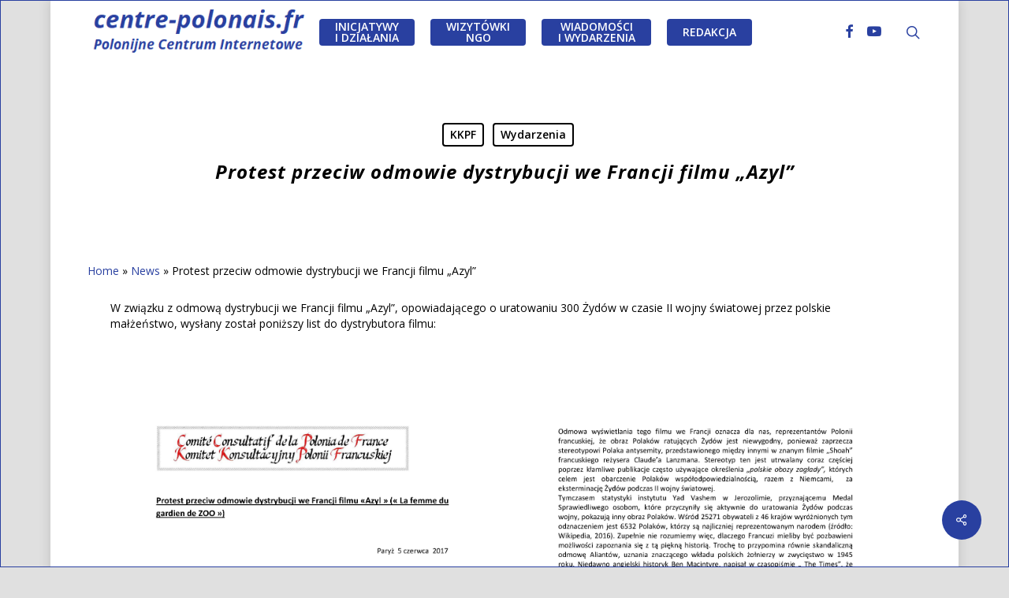

--- FILE ---
content_type: text/html; charset=UTF-8
request_url: http://centre-polonais.fr/protest-przeciw-odmowie-dystrybucji-we-francji-filmu-azyl/
body_size: 18276
content:
<!doctype html>
<html lang="pl-PL" class="no-js">
<head>
	<meta charset="UTF-8">
	<meta name="viewport" content="width=device-width, initial-scale=1, maximum-scale=1, user-scalable=0" /><link rel="shortcut icon" href="http://centre-polonais.fr/wp/wp-content/uploads/2015/10/cropped-PPIAvatar2.jpg" /><meta name='robots' content='index, follow, max-image-preview:large, max-snippet:-1, max-video-preview:-1' />
	<style>img:is([sizes="auto" i], [sizes^="auto," i]) { contain-intrinsic-size: 3000px 1500px }</style>
	
	<!-- This site is optimized with the Yoast SEO plugin v26.7 - https://yoast.com/wordpress/plugins/seo/ -->
	<title>Protest przeciw odmowie dystrybucji we Francji filmu &quot;Azyl&quot; - centre-polonais.fr</title>
	<link rel="canonical" href="http://centre-polonais.fr/protest-przeciw-odmowie-dystrybucji-we-francji-filmu-azyl/" />
	<meta property="og:locale" content="pl_PL" />
	<meta property="og:type" content="article" />
	<meta property="og:title" content="Protest przeciw odmowie dystrybucji we Francji filmu &quot;Azyl&quot; - centre-polonais.fr" />
	<meta property="og:url" content="http://centre-polonais.fr/protest-przeciw-odmowie-dystrybucji-we-francji-filmu-azyl/" />
	<meta property="og:site_name" content="centre-polonais.fr" />
	<meta property="article:publisher" content="https://www.facebook.com/PolonijnaPlatformaInternetowa" />
	<meta property="article:published_time" content="2017-08-31T23:03:05+00:00" />
	<meta property="article:modified_time" content="2022-02-22T23:55:31+00:00" />
	<meta property="og:image" content="http://centre-polonais.fr/wp/wp-content/uploads/2017/09/Azyl-Response_1.jpg" />
	<meta property="og:image:width" content="1811" />
	<meta property="og:image:height" content="2560" />
	<meta property="og:image:type" content="image/jpeg" />
	<meta name="author" content="admin" />
	<meta name="twitter:card" content="summary_large_image" />
	<meta name="twitter:label1" content="Napisane przez" />
	<meta name="twitter:data1" content="admin" />
	<meta name="twitter:label2" content="Szacowany czas czytania" />
	<meta name="twitter:data2" content="2 minuty" />
	<script type="application/ld+json" class="yoast-schema-graph">{"@context":"https://schema.org","@graph":[{"@type":"Article","@id":"http://centre-polonais.fr/protest-przeciw-odmowie-dystrybucji-we-francji-filmu-azyl/#article","isPartOf":{"@id":"http://centre-polonais.fr/protest-przeciw-odmowie-dystrybucji-we-francji-filmu-azyl/"},"author":{"name":"admin","@id":"http://centre-polonais.fr/#/schema/person/cf72f6a9991687699a0cb1842e0fa42f"},"headline":"Protest przeciw odmowie dystrybucji we Francji filmu &#8222;Azyl&#8221;","datePublished":"2017-08-31T23:03:05+00:00","dateModified":"2022-02-22T23:55:31+00:00","mainEntityOfPage":{"@id":"http://centre-polonais.fr/protest-przeciw-odmowie-dystrybucji-we-francji-filmu-azyl/"},"wordCount":478,"commentCount":0,"image":{"@id":"http://centre-polonais.fr/protest-przeciw-odmowie-dystrybucji-we-francji-filmu-azyl/#primaryimage"},"thumbnailUrl":"http://centre-polonais.fr/wp/wp-content/uploads/2017/09/Azyl-Response_1.jpg","articleSection":["KKPF","Wydarzenia"],"inLanguage":"pl-PL","potentialAction":[{"@type":"CommentAction","name":"Comment","target":["http://centre-polonais.fr/protest-przeciw-odmowie-dystrybucji-we-francji-filmu-azyl/#respond"]}]},{"@type":"WebPage","@id":"http://centre-polonais.fr/protest-przeciw-odmowie-dystrybucji-we-francji-filmu-azyl/","url":"http://centre-polonais.fr/protest-przeciw-odmowie-dystrybucji-we-francji-filmu-azyl/","name":"Protest przeciw odmowie dystrybucji we Francji filmu \"Azyl\" - centre-polonais.fr","isPartOf":{"@id":"http://centre-polonais.fr/#website"},"primaryImageOfPage":{"@id":"http://centre-polonais.fr/protest-przeciw-odmowie-dystrybucji-we-francji-filmu-azyl/#primaryimage"},"image":{"@id":"http://centre-polonais.fr/protest-przeciw-odmowie-dystrybucji-we-francji-filmu-azyl/#primaryimage"},"thumbnailUrl":"http://centre-polonais.fr/wp/wp-content/uploads/2017/09/Azyl-Response_1.jpg","datePublished":"2017-08-31T23:03:05+00:00","dateModified":"2022-02-22T23:55:31+00:00","author":{"@id":"http://centre-polonais.fr/#/schema/person/cf72f6a9991687699a0cb1842e0fa42f"},"breadcrumb":{"@id":"http://centre-polonais.fr/protest-przeciw-odmowie-dystrybucji-we-francji-filmu-azyl/#breadcrumb"},"inLanguage":"pl-PL","potentialAction":[{"@type":"ReadAction","target":["http://centre-polonais.fr/protest-przeciw-odmowie-dystrybucji-we-francji-filmu-azyl/"]}]},{"@type":"ImageObject","inLanguage":"pl-PL","@id":"http://centre-polonais.fr/protest-przeciw-odmowie-dystrybucji-we-francji-filmu-azyl/#primaryimage","url":"http://centre-polonais.fr/wp/wp-content/uploads/2017/09/Azyl-Response_1.jpg","contentUrl":"http://centre-polonais.fr/wp/wp-content/uploads/2017/09/Azyl-Response_1.jpg","width":1811,"height":2560},{"@type":"BreadcrumbList","@id":"http://centre-polonais.fr/protest-przeciw-odmowie-dystrybucji-we-francji-filmu-azyl/#breadcrumb","itemListElement":[{"@type":"ListItem","position":1,"name":"Home","item":"https://centre-polonais.fr/"},{"@type":"ListItem","position":2,"name":"News","item":"http://centre-polonais.fr/news/"},{"@type":"ListItem","position":3,"name":"Protest przeciw odmowie dystrybucji we Francji filmu &#8222;Azyl&#8221;"}]},{"@type":"WebSite","@id":"http://centre-polonais.fr/#website","url":"http://centre-polonais.fr/","name":"centre-polonais.fr","description":"Polonijne Centrum Internetowe","potentialAction":[{"@type":"SearchAction","target":{"@type":"EntryPoint","urlTemplate":"http://centre-polonais.fr/?s={search_term_string}"},"query-input":{"@type":"PropertyValueSpecification","valueRequired":true,"valueName":"search_term_string"}}],"inLanguage":"pl-PL"},{"@type":"Person","@id":"http://centre-polonais.fr/#/schema/person/cf72f6a9991687699a0cb1842e0fa42f","name":"admin","image":{"@type":"ImageObject","inLanguage":"pl-PL","@id":"http://centre-polonais.fr/#/schema/person/image/","url":"https://secure.gravatar.com/avatar/7fbe39317a910eea0a56a40812c22d44400a762d1bcabe86390f15d4bc85bbf0?s=96&d=mm&r=g","contentUrl":"https://secure.gravatar.com/avatar/7fbe39317a910eea0a56a40812c22d44400a762d1bcabe86390f15d4bc85bbf0?s=96&d=mm&r=g","caption":"admin"},"url":"http://centre-polonais.fr/author/admin/"}]}</script>
	<!-- / Yoast SEO plugin. -->


<link rel='dns-prefetch' href='//fonts.googleapis.com' />
<link rel="alternate" type="application/rss+xml" title="centre-polonais.fr &raquo; Kanał z wpisami" href="http://centre-polonais.fr/feed/" />
<link rel="alternate" type="application/rss+xml" title="centre-polonais.fr &raquo; Kanał z komentarzami" href="http://centre-polonais.fr/comments/feed/" />
<link rel="alternate" type="text/calendar" title="centre-polonais.fr &raquo; kanał iCal" href="http://centre-polonais.fr/events/?ical=1" />
<link rel="alternate" type="application/rss+xml" title="centre-polonais.fr &raquo; Protest przeciw odmowie dystrybucji we Francji filmu &#8222;Azyl&#8221; Kanał z komentarzami" href="http://centre-polonais.fr/protest-przeciw-odmowie-dystrybucji-we-francji-filmu-azyl/feed/" />
<script type="text/javascript">
/* <![CDATA[ */
window._wpemojiSettings = {"baseUrl":"https:\/\/s.w.org\/images\/core\/emoji\/16.0.1\/72x72\/","ext":".png","svgUrl":"https:\/\/s.w.org\/images\/core\/emoji\/16.0.1\/svg\/","svgExt":".svg","source":{"concatemoji":"http:\/\/centre-polonais.fr\/wp\/wp-includes\/js\/wp-emoji-release.min.js?ver=6.8.3"}};
/*! This file is auto-generated */
!function(s,n){var o,i,e;function c(e){try{var t={supportTests:e,timestamp:(new Date).valueOf()};sessionStorage.setItem(o,JSON.stringify(t))}catch(e){}}function p(e,t,n){e.clearRect(0,0,e.canvas.width,e.canvas.height),e.fillText(t,0,0);var t=new Uint32Array(e.getImageData(0,0,e.canvas.width,e.canvas.height).data),a=(e.clearRect(0,0,e.canvas.width,e.canvas.height),e.fillText(n,0,0),new Uint32Array(e.getImageData(0,0,e.canvas.width,e.canvas.height).data));return t.every(function(e,t){return e===a[t]})}function u(e,t){e.clearRect(0,0,e.canvas.width,e.canvas.height),e.fillText(t,0,0);for(var n=e.getImageData(16,16,1,1),a=0;a<n.data.length;a++)if(0!==n.data[a])return!1;return!0}function f(e,t,n,a){switch(t){case"flag":return n(e,"\ud83c\udff3\ufe0f\u200d\u26a7\ufe0f","\ud83c\udff3\ufe0f\u200b\u26a7\ufe0f")?!1:!n(e,"\ud83c\udde8\ud83c\uddf6","\ud83c\udde8\u200b\ud83c\uddf6")&&!n(e,"\ud83c\udff4\udb40\udc67\udb40\udc62\udb40\udc65\udb40\udc6e\udb40\udc67\udb40\udc7f","\ud83c\udff4\u200b\udb40\udc67\u200b\udb40\udc62\u200b\udb40\udc65\u200b\udb40\udc6e\u200b\udb40\udc67\u200b\udb40\udc7f");case"emoji":return!a(e,"\ud83e\udedf")}return!1}function g(e,t,n,a){var r="undefined"!=typeof WorkerGlobalScope&&self instanceof WorkerGlobalScope?new OffscreenCanvas(300,150):s.createElement("canvas"),o=r.getContext("2d",{willReadFrequently:!0}),i=(o.textBaseline="top",o.font="600 32px Arial",{});return e.forEach(function(e){i[e]=t(o,e,n,a)}),i}function t(e){var t=s.createElement("script");t.src=e,t.defer=!0,s.head.appendChild(t)}"undefined"!=typeof Promise&&(o="wpEmojiSettingsSupports",i=["flag","emoji"],n.supports={everything:!0,everythingExceptFlag:!0},e=new Promise(function(e){s.addEventListener("DOMContentLoaded",e,{once:!0})}),new Promise(function(t){var n=function(){try{var e=JSON.parse(sessionStorage.getItem(o));if("object"==typeof e&&"number"==typeof e.timestamp&&(new Date).valueOf()<e.timestamp+604800&&"object"==typeof e.supportTests)return e.supportTests}catch(e){}return null}();if(!n){if("undefined"!=typeof Worker&&"undefined"!=typeof OffscreenCanvas&&"undefined"!=typeof URL&&URL.createObjectURL&&"undefined"!=typeof Blob)try{var e="postMessage("+g.toString()+"("+[JSON.stringify(i),f.toString(),p.toString(),u.toString()].join(",")+"));",a=new Blob([e],{type:"text/javascript"}),r=new Worker(URL.createObjectURL(a),{name:"wpTestEmojiSupports"});return void(r.onmessage=function(e){c(n=e.data),r.terminate(),t(n)})}catch(e){}c(n=g(i,f,p,u))}t(n)}).then(function(e){for(var t in e)n.supports[t]=e[t],n.supports.everything=n.supports.everything&&n.supports[t],"flag"!==t&&(n.supports.everythingExceptFlag=n.supports.everythingExceptFlag&&n.supports[t]);n.supports.everythingExceptFlag=n.supports.everythingExceptFlag&&!n.supports.flag,n.DOMReady=!1,n.readyCallback=function(){n.DOMReady=!0}}).then(function(){return e}).then(function(){var e;n.supports.everything||(n.readyCallback(),(e=n.source||{}).concatemoji?t(e.concatemoji):e.wpemoji&&e.twemoji&&(t(e.twemoji),t(e.wpemoji)))}))}((window,document),window._wpemojiSettings);
/* ]]> */
</script>
<style id='wp-emoji-styles-inline-css' type='text/css'>

	img.wp-smiley, img.emoji {
		display: inline !important;
		border: none !important;
		box-shadow: none !important;
		height: 1em !important;
		width: 1em !important;
		margin: 0 0.07em !important;
		vertical-align: -0.1em !important;
		background: none !important;
		padding: 0 !important;
	}
</style>
<link rel='stylesheet' id='wp-block-library-css' href='http://centre-polonais.fr/wp/wp-includes/css/dist/block-library/style.min.css?ver=6.8.3' type='text/css' media='all' />
<style id='classic-theme-styles-inline-css' type='text/css'>
/*! This file is auto-generated */
.wp-block-button__link{color:#fff;background-color:#32373c;border-radius:9999px;box-shadow:none;text-decoration:none;padding:calc(.667em + 2px) calc(1.333em + 2px);font-size:1.125em}.wp-block-file__button{background:#32373c;color:#fff;text-decoration:none}
</style>
<style id='esf-fb-halfwidth-style-inline-css' type='text/css'>
.wp-block-create-block-easy-social-feed-facebook-carousel{background-color:#21759b;color:#fff;padding:2px}

</style>
<style id='esf-fb-fullwidth-style-inline-css' type='text/css'>
.wp-block-create-block-easy-social-feed-facebook-carousel{background-color:#21759b;color:#fff;padding:2px}

</style>
<style id='esf-fb-thumbnail-style-inline-css' type='text/css'>
.wp-block-create-block-easy-social-feed-facebook-carousel{background-color:#21759b;color:#fff;padding:2px}

</style>
<style id='pdfemb-pdf-embedder-viewer-style-inline-css' type='text/css'>
.wp-block-pdfemb-pdf-embedder-viewer{max-width:none}

</style>
<style id='global-styles-inline-css' type='text/css'>
:root{--wp--preset--aspect-ratio--square: 1;--wp--preset--aspect-ratio--4-3: 4/3;--wp--preset--aspect-ratio--3-4: 3/4;--wp--preset--aspect-ratio--3-2: 3/2;--wp--preset--aspect-ratio--2-3: 2/3;--wp--preset--aspect-ratio--16-9: 16/9;--wp--preset--aspect-ratio--9-16: 9/16;--wp--preset--color--black: #000000;--wp--preset--color--cyan-bluish-gray: #abb8c3;--wp--preset--color--white: #ffffff;--wp--preset--color--pale-pink: #f78da7;--wp--preset--color--vivid-red: #cf2e2e;--wp--preset--color--luminous-vivid-orange: #ff6900;--wp--preset--color--luminous-vivid-amber: #fcb900;--wp--preset--color--light-green-cyan: #7bdcb5;--wp--preset--color--vivid-green-cyan: #00d084;--wp--preset--color--pale-cyan-blue: #8ed1fc;--wp--preset--color--vivid-cyan-blue: #0693e3;--wp--preset--color--vivid-purple: #9b51e0;--wp--preset--gradient--vivid-cyan-blue-to-vivid-purple: linear-gradient(135deg,rgba(6,147,227,1) 0%,rgb(155,81,224) 100%);--wp--preset--gradient--light-green-cyan-to-vivid-green-cyan: linear-gradient(135deg,rgb(122,220,180) 0%,rgb(0,208,130) 100%);--wp--preset--gradient--luminous-vivid-amber-to-luminous-vivid-orange: linear-gradient(135deg,rgba(252,185,0,1) 0%,rgba(255,105,0,1) 100%);--wp--preset--gradient--luminous-vivid-orange-to-vivid-red: linear-gradient(135deg,rgba(255,105,0,1) 0%,rgb(207,46,46) 100%);--wp--preset--gradient--very-light-gray-to-cyan-bluish-gray: linear-gradient(135deg,rgb(238,238,238) 0%,rgb(169,184,195) 100%);--wp--preset--gradient--cool-to-warm-spectrum: linear-gradient(135deg,rgb(74,234,220) 0%,rgb(151,120,209) 20%,rgb(207,42,186) 40%,rgb(238,44,130) 60%,rgb(251,105,98) 80%,rgb(254,248,76) 100%);--wp--preset--gradient--blush-light-purple: linear-gradient(135deg,rgb(255,206,236) 0%,rgb(152,150,240) 100%);--wp--preset--gradient--blush-bordeaux: linear-gradient(135deg,rgb(254,205,165) 0%,rgb(254,45,45) 50%,rgb(107,0,62) 100%);--wp--preset--gradient--luminous-dusk: linear-gradient(135deg,rgb(255,203,112) 0%,rgb(199,81,192) 50%,rgb(65,88,208) 100%);--wp--preset--gradient--pale-ocean: linear-gradient(135deg,rgb(255,245,203) 0%,rgb(182,227,212) 50%,rgb(51,167,181) 100%);--wp--preset--gradient--electric-grass: linear-gradient(135deg,rgb(202,248,128) 0%,rgb(113,206,126) 100%);--wp--preset--gradient--midnight: linear-gradient(135deg,rgb(2,3,129) 0%,rgb(40,116,252) 100%);--wp--preset--font-size--small: 13px;--wp--preset--font-size--medium: 20px;--wp--preset--font-size--large: 36px;--wp--preset--font-size--x-large: 42px;--wp--preset--spacing--20: 0.44rem;--wp--preset--spacing--30: 0.67rem;--wp--preset--spacing--40: 1rem;--wp--preset--spacing--50: 1.5rem;--wp--preset--spacing--60: 2.25rem;--wp--preset--spacing--70: 3.38rem;--wp--preset--spacing--80: 5.06rem;--wp--preset--shadow--natural: 6px 6px 9px rgba(0, 0, 0, 0.2);--wp--preset--shadow--deep: 12px 12px 50px rgba(0, 0, 0, 0.4);--wp--preset--shadow--sharp: 6px 6px 0px rgba(0, 0, 0, 0.2);--wp--preset--shadow--outlined: 6px 6px 0px -3px rgba(255, 255, 255, 1), 6px 6px rgba(0, 0, 0, 1);--wp--preset--shadow--crisp: 6px 6px 0px rgba(0, 0, 0, 1);}:where(.is-layout-flex){gap: 0.5em;}:where(.is-layout-grid){gap: 0.5em;}body .is-layout-flex{display: flex;}.is-layout-flex{flex-wrap: wrap;align-items: center;}.is-layout-flex > :is(*, div){margin: 0;}body .is-layout-grid{display: grid;}.is-layout-grid > :is(*, div){margin: 0;}:where(.wp-block-columns.is-layout-flex){gap: 2em;}:where(.wp-block-columns.is-layout-grid){gap: 2em;}:where(.wp-block-post-template.is-layout-flex){gap: 1.25em;}:where(.wp-block-post-template.is-layout-grid){gap: 1.25em;}.has-black-color{color: var(--wp--preset--color--black) !important;}.has-cyan-bluish-gray-color{color: var(--wp--preset--color--cyan-bluish-gray) !important;}.has-white-color{color: var(--wp--preset--color--white) !important;}.has-pale-pink-color{color: var(--wp--preset--color--pale-pink) !important;}.has-vivid-red-color{color: var(--wp--preset--color--vivid-red) !important;}.has-luminous-vivid-orange-color{color: var(--wp--preset--color--luminous-vivid-orange) !important;}.has-luminous-vivid-amber-color{color: var(--wp--preset--color--luminous-vivid-amber) !important;}.has-light-green-cyan-color{color: var(--wp--preset--color--light-green-cyan) !important;}.has-vivid-green-cyan-color{color: var(--wp--preset--color--vivid-green-cyan) !important;}.has-pale-cyan-blue-color{color: var(--wp--preset--color--pale-cyan-blue) !important;}.has-vivid-cyan-blue-color{color: var(--wp--preset--color--vivid-cyan-blue) !important;}.has-vivid-purple-color{color: var(--wp--preset--color--vivid-purple) !important;}.has-black-background-color{background-color: var(--wp--preset--color--black) !important;}.has-cyan-bluish-gray-background-color{background-color: var(--wp--preset--color--cyan-bluish-gray) !important;}.has-white-background-color{background-color: var(--wp--preset--color--white) !important;}.has-pale-pink-background-color{background-color: var(--wp--preset--color--pale-pink) !important;}.has-vivid-red-background-color{background-color: var(--wp--preset--color--vivid-red) !important;}.has-luminous-vivid-orange-background-color{background-color: var(--wp--preset--color--luminous-vivid-orange) !important;}.has-luminous-vivid-amber-background-color{background-color: var(--wp--preset--color--luminous-vivid-amber) !important;}.has-light-green-cyan-background-color{background-color: var(--wp--preset--color--light-green-cyan) !important;}.has-vivid-green-cyan-background-color{background-color: var(--wp--preset--color--vivid-green-cyan) !important;}.has-pale-cyan-blue-background-color{background-color: var(--wp--preset--color--pale-cyan-blue) !important;}.has-vivid-cyan-blue-background-color{background-color: var(--wp--preset--color--vivid-cyan-blue) !important;}.has-vivid-purple-background-color{background-color: var(--wp--preset--color--vivid-purple) !important;}.has-black-border-color{border-color: var(--wp--preset--color--black) !important;}.has-cyan-bluish-gray-border-color{border-color: var(--wp--preset--color--cyan-bluish-gray) !important;}.has-white-border-color{border-color: var(--wp--preset--color--white) !important;}.has-pale-pink-border-color{border-color: var(--wp--preset--color--pale-pink) !important;}.has-vivid-red-border-color{border-color: var(--wp--preset--color--vivid-red) !important;}.has-luminous-vivid-orange-border-color{border-color: var(--wp--preset--color--luminous-vivid-orange) !important;}.has-luminous-vivid-amber-border-color{border-color: var(--wp--preset--color--luminous-vivid-amber) !important;}.has-light-green-cyan-border-color{border-color: var(--wp--preset--color--light-green-cyan) !important;}.has-vivid-green-cyan-border-color{border-color: var(--wp--preset--color--vivid-green-cyan) !important;}.has-pale-cyan-blue-border-color{border-color: var(--wp--preset--color--pale-cyan-blue) !important;}.has-vivid-cyan-blue-border-color{border-color: var(--wp--preset--color--vivid-cyan-blue) !important;}.has-vivid-purple-border-color{border-color: var(--wp--preset--color--vivid-purple) !important;}.has-vivid-cyan-blue-to-vivid-purple-gradient-background{background: var(--wp--preset--gradient--vivid-cyan-blue-to-vivid-purple) !important;}.has-light-green-cyan-to-vivid-green-cyan-gradient-background{background: var(--wp--preset--gradient--light-green-cyan-to-vivid-green-cyan) !important;}.has-luminous-vivid-amber-to-luminous-vivid-orange-gradient-background{background: var(--wp--preset--gradient--luminous-vivid-amber-to-luminous-vivid-orange) !important;}.has-luminous-vivid-orange-to-vivid-red-gradient-background{background: var(--wp--preset--gradient--luminous-vivid-orange-to-vivid-red) !important;}.has-very-light-gray-to-cyan-bluish-gray-gradient-background{background: var(--wp--preset--gradient--very-light-gray-to-cyan-bluish-gray) !important;}.has-cool-to-warm-spectrum-gradient-background{background: var(--wp--preset--gradient--cool-to-warm-spectrum) !important;}.has-blush-light-purple-gradient-background{background: var(--wp--preset--gradient--blush-light-purple) !important;}.has-blush-bordeaux-gradient-background{background: var(--wp--preset--gradient--blush-bordeaux) !important;}.has-luminous-dusk-gradient-background{background: var(--wp--preset--gradient--luminous-dusk) !important;}.has-pale-ocean-gradient-background{background: var(--wp--preset--gradient--pale-ocean) !important;}.has-electric-grass-gradient-background{background: var(--wp--preset--gradient--electric-grass) !important;}.has-midnight-gradient-background{background: var(--wp--preset--gradient--midnight) !important;}.has-small-font-size{font-size: var(--wp--preset--font-size--small) !important;}.has-medium-font-size{font-size: var(--wp--preset--font-size--medium) !important;}.has-large-font-size{font-size: var(--wp--preset--font-size--large) !important;}.has-x-large-font-size{font-size: var(--wp--preset--font-size--x-large) !important;}
:where(.wp-block-post-template.is-layout-flex){gap: 1.25em;}:where(.wp-block-post-template.is-layout-grid){gap: 1.25em;}
:where(.wp-block-columns.is-layout-flex){gap: 2em;}:where(.wp-block-columns.is-layout-grid){gap: 2em;}
:root :where(.wp-block-pullquote){font-size: 1.5em;line-height: 1.6;}
</style>
<link rel='stylesheet' id='easy-facebook-likebox-custom-fonts-css' href='http://centre-polonais.fr/wp/wp-content/plugins/easy-facebook-likebox/frontend/assets/css/esf-custom-fonts.css?ver=6.8.3' type='text/css' media='all' />
<link rel='stylesheet' id='easy-facebook-likebox-popup-styles-css' href='http://centre-polonais.fr/wp/wp-content/plugins/easy-facebook-likebox/facebook/frontend/assets/css/esf-free-popup.css?ver=6.7.2' type='text/css' media='all' />
<link rel='stylesheet' id='easy-facebook-likebox-frontend-css' href='http://centre-polonais.fr/wp/wp-content/plugins/easy-facebook-likebox/facebook/frontend/assets/css/easy-facebook-likebox-frontend.css?ver=6.7.2' type='text/css' media='all' />
<link rel='stylesheet' id='easy-facebook-likebox-customizer-style-css' href='http://centre-polonais.fr/wp/wp-admin/admin-ajax.php?action=easy-facebook-likebox-customizer-style&#038;ver=6.7.2' type='text/css' media='all' />
<link rel='stylesheet' id='salient-social-css' href='http://centre-polonais.fr/wp/wp-content/plugins/salient-social/css/style.css?ver=1.2.2' type='text/css' media='all' />
<style id='salient-social-inline-css' type='text/css'>

  .sharing-default-minimal .nectar-love.loved,
  body .nectar-social[data-color-override="override"].fixed > a:before, 
  body .nectar-social[data-color-override="override"].fixed .nectar-social-inner a,
  .sharing-default-minimal .nectar-social[data-color-override="override"] .nectar-social-inner a:hover,
  .nectar-social.vertical[data-color-override="override"] .nectar-social-inner a:hover {
    background-color: #2940a0;
  }
  .nectar-social.hover .nectar-love.loved,
  .nectar-social.hover > .nectar-love-button a:hover,
  .nectar-social[data-color-override="override"].hover > div a:hover,
  #single-below-header .nectar-social[data-color-override="override"].hover > div a:hover,
  .nectar-social[data-color-override="override"].hover .share-btn:hover,
  .sharing-default-minimal .nectar-social[data-color-override="override"] .nectar-social-inner a {
    border-color: #2940a0;
  }
  #single-below-header .nectar-social.hover .nectar-love.loved i,
  #single-below-header .nectar-social.hover[data-color-override="override"] a:hover,
  #single-below-header .nectar-social.hover[data-color-override="override"] a:hover i,
  #single-below-header .nectar-social.hover .nectar-love-button a:hover i,
  .nectar-love:hover i,
  .hover .nectar-love:hover .total_loves,
  .nectar-love.loved i,
  .nectar-social.hover .nectar-love.loved .total_loves,
  .nectar-social.hover .share-btn:hover, 
  .nectar-social[data-color-override="override"].hover .nectar-social-inner a:hover,
  .nectar-social[data-color-override="override"].hover > div:hover span,
  .sharing-default-minimal .nectar-social[data-color-override="override"] .nectar-social-inner a:not(:hover) i,
  .sharing-default-minimal .nectar-social[data-color-override="override"] .nectar-social-inner a:not(:hover) {
    color: #2940a0;
  }
</style>
<link rel='stylesheet' id='jquery-taginput-css' href='http://centre-polonais.fr/wp/wp-content/plugins/classifieds/ui-front/css/jquery.tagsinput.css?ver=6.8.3' type='text/css' media='all' />
<link rel='stylesheet' id='nectar-boxed-css' href='http://centre-polonais.fr/wp/wp-content/themes/salient/css/build/plugins/boxed.css?ver=15.0.6' type='text/css' media='all' />
<link rel='stylesheet' id='font-awesome-css' href='http://centre-polonais.fr/wp/wp-content/themes/salient/css/font-awesome-legacy.min.css?ver=4.7.1' type='text/css' media='all' />
<link rel='stylesheet' id='salient-grid-system-css' href='http://centre-polonais.fr/wp/wp-content/themes/salient/css/build/grid-system.css?ver=15.0.6' type='text/css' media='all' />
<link rel='stylesheet' id='main-styles-css' href='http://centre-polonais.fr/wp/wp-content/themes/salient/css/build/style.css?ver=15.0.6' type='text/css' media='all' />
<style id='main-styles-inline-css' type='text/css'>

		@font-face{
		     font-family:'Open Sans';
		     src:url('http://centre-polonais.fr/wp/wp-content/themes/salient/css/fonts/OpenSans-Light.woff') format('woff');
		     font-weight:300;
		     font-style:normal; 
		}
		 @font-face{
		     font-family:'Open Sans';
		     src:url('http://centre-polonais.fr/wp/wp-content/themes/salient/css/fonts/OpenSans-Regular.woff') format('woff');
		     font-weight:400;
		     font-style:normal; 
		}
		 @font-face{
		     font-family:'Open Sans';
		     src:url('http://centre-polonais.fr/wp/wp-content/themes/salient/css/fonts/OpenSans-SemiBold.woff') format('woff');
		     font-weight:600;
		     font-style:normal; 
		}
		 @font-face{
		     font-family:'Open Sans';
		     src:url('http://centre-polonais.fr/wp/wp-content/themes/salient/css/fonts/OpenSans-Bold.woff') format('woff');
		     font-weight:700;
		     font-style:normal; 
		}
html:not(.page-trans-loaded) { background-color: #ffffff; }
</style>
<link rel='stylesheet' id='nectar-header-layout-centered-menu-css' href='http://centre-polonais.fr/wp/wp-content/themes/salient/css/build/header/header-layout-centered-menu.css?ver=15.0.6' type='text/css' media='all' />
<link rel='stylesheet' id='nectar-single-styles-css' href='http://centre-polonais.fr/wp/wp-content/themes/salient/css/build/single.css?ver=15.0.6' type='text/css' media='all' />
<link rel='stylesheet' id='nectar-basic-events-calendar-css' href='http://centre-polonais.fr/wp/wp-content/themes/salient/css/build/third-party/events-calendar.css?ver=15.0.6' type='text/css' media='all' />
<link rel='stylesheet' id='responsive-css' href='http://centre-polonais.fr/wp/wp-content/themes/salient/css/build/responsive.css?ver=15.0.6' type='text/css' media='all' />
<link rel='stylesheet' id='skin-ascend-css' href='http://centre-polonais.fr/wp/wp-content/themes/salient/css/build/ascend.css?ver=15.0.6' type='text/css' media='all' />
<link rel='stylesheet' id='salient-wp-menu-dynamic-css' href='http://centre-polonais.fr/wp/wp-content/uploads/salient/menu-dynamic.css?ver=9435' type='text/css' media='all' />
<link rel='stylesheet' id='nectar-widget-posts-css' href='http://centre-polonais.fr/wp/wp-content/themes/salient/css/build/elements/widget-nectar-posts.css?ver=15.0.6' type='text/css' media='all' />
<link rel='stylesheet' id='esf-custom-fonts-css' href='http://centre-polonais.fr/wp/wp-content/plugins/easy-facebook-likebox/frontend/assets/css/esf-custom-fonts.css?ver=6.8.3' type='text/css' media='all' />
<link rel='stylesheet' id='esf-insta-frontend-css' href='http://centre-polonais.fr/wp/wp-content/plugins/easy-facebook-likebox//instagram/frontend/assets/css/esf-insta-frontend.css?ver=6.8.3' type='text/css' media='all' />
<link rel='stylesheet' id='esf-insta-customizer-style-css' href='http://centre-polonais.fr/wp/wp-admin/admin-ajax.php?action=esf-insta-customizer-style&#038;ver=6.8.3' type='text/css' media='all' />
<link rel='stylesheet' id='js_composer_front-css' href='http://centre-polonais.fr/wp/wp-content/plugins/js_composer_salient/assets/css/js_composer.min.css?ver=6.9.1' type='text/css' media='all' />
<link rel='stylesheet' id='dynamic-css-css' href='http://centre-polonais.fr/wp/wp-content/themes/salient/css/salient-dynamic-styles.css?ver=59871' type='text/css' media='all' />
<style id='dynamic-css-inline-css' type='text/css'>
#page-header-bg[data-post-hs="default_minimal"] .inner-wrap{text-align:center}#page-header-bg[data-post-hs="default_minimal"] .inner-wrap >a,.material #page-header-bg.fullscreen-header .inner-wrap >a{color:#fff;font-weight:600;border:2px solid rgba(255,255,255,0.4);padding:4px 10px;margin:5px 6px 0 5px;display:inline-block;transition:all 0.2s ease;-webkit-transition:all 0.2s ease;font-size:14px;line-height:18px}body.material #page-header-bg.fullscreen-header .inner-wrap >a{margin-bottom:15px;}body.material #page-header-bg.fullscreen-header .inner-wrap >a{border:none;padding:6px 10px}body[data-button-style^="rounded"] #page-header-bg[data-post-hs="default_minimal"] .inner-wrap >a,body[data-button-style^="rounded"].material #page-header-bg.fullscreen-header .inner-wrap >a{border-radius:100px}body.single [data-post-hs="default_minimal"] #single-below-header span,body.single .heading-title[data-header-style="default_minimal"] #single-below-header span{line-height:14px;}#page-header-bg[data-post-hs="default_minimal"] #single-below-header{text-align:center;position:relative;z-index:100}#page-header-bg[data-post-hs="default_minimal"] #single-below-header span{float:none;display:inline-block}#page-header-bg[data-post-hs="default_minimal"] .inner-wrap >a:hover,#page-header-bg[data-post-hs="default_minimal"] .inner-wrap >a:focus{border-color:transparent}#page-header-bg.fullscreen-header .avatar,#page-header-bg[data-post-hs="default_minimal"] .avatar{border-radius:100%}#page-header-bg.fullscreen-header .meta-author span,#page-header-bg[data-post-hs="default_minimal"] .meta-author span{display:block}#page-header-bg.fullscreen-header .meta-author img{margin-bottom:0;height:50px;width:auto}#page-header-bg[data-post-hs="default_minimal"] .meta-author img{margin-bottom:0;height:40px;width:auto}#page-header-bg[data-post-hs="default_minimal"] .author-section{position:absolute;bottom:30px}#page-header-bg.fullscreen-header .meta-author,#page-header-bg[data-post-hs="default_minimal"] .meta-author{font-size:18px}#page-header-bg.fullscreen-header .author-section .meta-date,#page-header-bg[data-post-hs="default_minimal"] .author-section .meta-date{font-size:12px;color:rgba(255,255,255,0.8)}#page-header-bg.fullscreen-header .author-section .meta-date i{font-size:12px}#page-header-bg[data-post-hs="default_minimal"] .author-section .meta-date i{font-size:11px;line-height:14px}#page-header-bg[data-post-hs="default_minimal"] .author-section .avatar-post-info{position:relative;top:-5px}#page-header-bg.fullscreen-header .author-section a,#page-header-bg[data-post-hs="default_minimal"] .author-section a{display:block;margin-bottom:-2px}#page-header-bg[data-post-hs="default_minimal"] .author-section a{font-size:14px;line-height:14px}#page-header-bg.fullscreen-header .author-section a:hover,#page-header-bg[data-post-hs="default_minimal"] .author-section a:hover{color:rgba(255,255,255,0.85)!important}#page-header-bg.fullscreen-header .author-section,#page-header-bg[data-post-hs="default_minimal"] .author-section{width:100%;z-index:10;text-align:center}#page-header-bg.fullscreen-header .author-section{margin-top:25px;}#page-header-bg.fullscreen-header .author-section span,#page-header-bg[data-post-hs="default_minimal"] .author-section span{padding-left:0;line-height:20px;font-size:20px}#page-header-bg.fullscreen-header .author-section .avatar-post-info,#page-header-bg[data-post-hs="default_minimal"] .author-section .avatar-post-info{margin-left:10px}#page-header-bg.fullscreen-header .author-section .avatar-post-info,#page-header-bg.fullscreen-header .author-section .meta-author,#page-header-bg[data-post-hs="default_minimal"] .author-section .avatar-post-info,#page-header-bg[data-post-hs="default_minimal"] .author-section .meta-author{text-align:left;display:inline-block;top:9px}@media only screen and (min-width :690px) and (max-width :999px){body.single-post #page-header-bg[data-post-hs="default_minimal"]{padding-top:10%;padding-bottom:10%;}}@media only screen and (max-width :690px){#ajax-content-wrap #page-header-bg[data-post-hs="default_minimal"] #single-below-header span:not(.rich-snippet-hidden),#ajax-content-wrap .row.heading-title[data-header-style="default_minimal"] .col.section-title span.meta-category{display:inline-block;}.container-wrap[data-remove-post-comment-number="0"][data-remove-post-author="0"][data-remove-post-date="0"] .heading-title[data-header-style="default_minimal"] #single-below-header > span,#page-header-bg[data-post-hs="default_minimal"] .span_6[data-remove-post-comment-number="0"][data-remove-post-author="0"][data-remove-post-date="0"] #single-below-header > span{padding:0 8px;}.container-wrap[data-remove-post-comment-number="0"][data-remove-post-author="0"][data-remove-post-date="0"] .heading-title[data-header-style="default_minimal"] #single-below-header span,#page-header-bg[data-post-hs="default_minimal"] .span_6[data-remove-post-comment-number="0"][data-remove-post-author="0"][data-remove-post-date="0"] #single-below-header span{font-size:13px;line-height:10px;}.material #page-header-bg.fullscreen-header .author-section{margin-top:5px;}#page-header-bg.fullscreen-header .author-section{bottom:20px;}#page-header-bg.fullscreen-header .author-section .meta-date:not(.updated){margin-top:-4px;display:block;}#page-header-bg.fullscreen-header .author-section .avatar-post-info{margin:10px 0 0 0;}}#page-header-bg h1,#page-header-bg .subheader,.nectar-box-roll .overlaid-content h1,.nectar-box-roll .overlaid-content .subheader,#page-header-bg #portfolio-nav a i,body .section-title #portfolio-nav a:hover i,.page-header-no-bg h1,.page-header-no-bg span,#page-header-bg #portfolio-nav a i,#page-header-bg span,#page-header-bg #single-below-header a:hover,#page-header-bg #single-below-header a:focus,#page-header-bg.fullscreen-header .author-section a{color:#ffffff!important;}body #page-header-bg .pinterest-share i,body #page-header-bg .facebook-share i,body #page-header-bg .linkedin-share i,body #page-header-bg .twitter-share i,body #page-header-bg .google-plus-share i,body #page-header-bg .icon-salient-heart,body #page-header-bg .icon-salient-heart-2{color:#ffffff;}#page-header-bg[data-post-hs="default_minimal"] .inner-wrap > a:not(:hover){color:#ffffff;border-color:rgba(255,255,255,0.4);}.single #page-header-bg #single-below-header > span{border-color:rgba(255,255,255,0.4);}body .section-title #portfolio-nav a:hover i{opacity:0.75;}.single #page-header-bg .blog-title #single-meta .nectar-social.hover > div a,.single #page-header-bg .blog-title #single-meta > div a,.single #page-header-bg .blog-title #single-meta ul .n-shortcode a,#page-header-bg .blog-title #single-meta .nectar-social.hover .share-btn{border-color:rgba(255,255,255,0.4);}.single #page-header-bg .blog-title #single-meta .nectar-social.hover > div a:hover,#page-header-bg .blog-title #single-meta .nectar-social.hover .share-btn:hover,.single #page-header-bg .blog-title #single-meta div > a:hover,.single #page-header-bg .blog-title #single-meta ul .n-shortcode a:hover,.single #page-header-bg .blog-title #single-meta ul li:not(.meta-share-count):hover > a{border-color:rgba(255,255,255,1);}.single #page-header-bg #single-meta div span,.single #page-header-bg #single-meta > div a,.single #page-header-bg #single-meta > div i{color:#ffffff!important;}.single #page-header-bg #single-meta ul .meta-share-count .nectar-social a i{color:rgba(255,255,255,0.7)!important;}.single #page-header-bg #single-meta ul .meta-share-count .nectar-social a:hover i{color:rgba(255,255,255,1)!important;}@media only screen and (min-width:1000px){.page-submenu > .full-width-section,.page-submenu .full-width-content,.full-width-content.blog-fullwidth-wrap,.wpb_row.full-width-content,body .full-width-section .row-bg-wrap,body .full-width-section > .nectar-shape-divider-wrap,body .full-width-section > .video-color-overlay,body[data-aie="zoom-out"] .first-section .row-bg-wrap,body[data-aie="long-zoom-out"] .first-section .row-bg-wrap,body[data-aie="zoom-out"] .top-level.full-width-section .row-bg-wrap,body[data-aie="long-zoom-out"] .top-level.full-width-section .row-bg-wrap,body .full-width-section.parallax_section .row-bg-wrap{margin-left:calc(-50vw + 2px);margin-left:calc(-50vw + var(--scroll-bar-w)/2 + 2px);left:calc(50% - 1px);width:calc(100vw - 2px);width:calc(100vw - var(--scroll-bar-w) - 2px);}body{padding-bottom:1px;}.container-wrap{padding-right:1px;padding-left:1px;padding-bottom:1px;}#footer-outer[data-full-width="1"]{padding-right:1px;padding-left:1px;}body[data-footer-reveal="1"] #footer-outer{bottom:1px;}#slide-out-widget-area.fullscreen .bottom-text[data-has-desktop-social="false"],#slide-out-widget-area.fullscreen-alt .bottom-text[data-has-desktop-social="false"]{bottom:29px;}#header-outer{box-shadow:none;-webkit-box-shadow:none;}.slide-out-hover-icon-effect.small,.slide-out-hover-icon-effect:not(.small){margin-top:1px;margin-right:1px;}#slide-out-widget-area-bg.fullscreen-alt{padding:1px;}#slide-out-widget-area.slide-out-from-right-hover{margin-right:1px;}.orbit-wrapper div.slider-nav span.left,.swiper-container .slider-prev{margin-left:1px;}.orbit-wrapper div.slider-nav span.right,.swiper-container .slider-next{margin-right:1px;}.admin-bar #slide-out-widget-area-bg.fullscreen-alt{padding-top:33px;}#header-outer,[data-hhun="1"] #header-outer.detached:not(.scrolling),#slide-out-widget-area.fullscreen .bottom-text{margin-top:1px;padding-right:1px;padding-left:1px;}#nectar_fullscreen_rows{margin-top:1px;}#slide-out-widget-area.fullscreen .off-canvas-social-links{padding-right:1px;}#slide-out-widget-area.fullscreen .off-canvas-social-links,#slide-out-widget-area.fullscreen .bottom-text{padding-bottom:1px;}body[data-button-style] .section-down-arrow,.scroll-down-wrap.no-border .section-down-arrow,[data-full-width="true"][data-fullscreen="true"] .swiper-wrapper .slider-down-arrow{bottom:calc(16px + 1px);}.ascend #search-outer #search #close,#page-header-bg .pagination-navigation{margin-right:1px;}#to-top{right:18px;margin-bottom:1px;}body[data-header-color="light"] #header-outer:not(.transparent) .sf-menu > li > ul{border-top:none;}.nectar-social.fixed{margin-bottom:1px;margin-right:1px;}.page-submenu.stuck{padding-left:1px;padding-right:1px;}#fp-nav{padding-right:1px;}.body-border-left{background-color:#2940a0;width:1px;}.body-border-right{background-color:#2940a0;width:1px;}.body-border-bottom{background-color:#2940a0;height:1px;}.body-border-top{background-color:#2940a0;height:1px;}}@media only screen and (min-width:1000px){#header-space{margin-top:1px;}}html body.ascend[data-user-set-ocm="off"] #header-outer[data-full-width="true"] .cart-outer[data-user-set-ocm="off"] .cart-menu-wrap{right:1px!important;}html body.ascend[data-user-set-ocm="1"] #header-outer[data-full-width="true"] .cart-outer[data-user-set-ocm="1"] .cart-menu-wrap{right:78px!important;}@media only screen and (min-width:1000px){body #ajax-content-wrap.no-scroll{min-height:calc(100vh - 80px);height:calc(100vh - 80px)!important;}}@media only screen and (min-width:1000px){#page-header-wrap.fullscreen-header,#page-header-wrap.fullscreen-header #page-header-bg,html:not(.nectar-box-roll-loaded) .nectar-box-roll > #page-header-bg.fullscreen-header,.nectar_fullscreen_zoom_recent_projects,#nectar_fullscreen_rows:not(.afterLoaded) > div{height:calc(100vh - 79px);}.wpb_row.vc_row-o-full-height.top-level,.wpb_row.vc_row-o-full-height.top-level > .col.span_12{min-height:calc(100vh - 79px);}html:not(.nectar-box-roll-loaded) .nectar-box-roll > #page-header-bg.fullscreen-header{top:80px;}.nectar-slider-wrap[data-fullscreen="true"]:not(.loaded),.nectar-slider-wrap[data-fullscreen="true"]:not(.loaded) .swiper-container{height:calc(100vh - 78px)!important;}.admin-bar .nectar-slider-wrap[data-fullscreen="true"]:not(.loaded),.admin-bar .nectar-slider-wrap[data-fullscreen="true"]:not(.loaded) .swiper-container{height:calc(100vh - 78px - 32px)!important;}}.admin-bar[class*="page-template-template-no-header"] .wpb_row.vc_row-o-full-height.top-level,.admin-bar[class*="page-template-template-no-header"] .wpb_row.vc_row-o-full-height.top-level > .col.span_12{min-height:calc(100vh - 32px);}body[class*="page-template-template-no-header"] .wpb_row.vc_row-o-full-height.top-level,body[class*="page-template-template-no-header"] .wpb_row.vc_row-o-full-height.top-level > .col.span_12{min-height:100vh;}@media only screen and (max-width:999px){.using-mobile-browser #nectar_fullscreen_rows:not(.afterLoaded):not([data-mobile-disable="on"]) > div{height:calc(100vh - 100px);}.using-mobile-browser .wpb_row.vc_row-o-full-height.top-level,.using-mobile-browser .wpb_row.vc_row-o-full-height.top-level > .col.span_12,[data-permanent-transparent="1"].using-mobile-browser .wpb_row.vc_row-o-full-height.top-level,[data-permanent-transparent="1"].using-mobile-browser .wpb_row.vc_row-o-full-height.top-level > .col.span_12{min-height:calc(100vh - 100px);}html:not(.nectar-box-roll-loaded) .nectar-box-roll > #page-header-bg.fullscreen-header,.nectar_fullscreen_zoom_recent_projects,.nectar-slider-wrap[data-fullscreen="true"]:not(.loaded),.nectar-slider-wrap[data-fullscreen="true"]:not(.loaded) .swiper-container,#nectar_fullscreen_rows:not(.afterLoaded):not([data-mobile-disable="on"]) > div{height:calc(100vh - 47px);}.wpb_row.vc_row-o-full-height.top-level,.wpb_row.vc_row-o-full-height.top-level > .col.span_12{min-height:calc(100vh - 47px);}body[data-transparent-header="false"] #ajax-content-wrap.no-scroll{min-height:calc(100vh - 47px);height:calc(100vh - 47px);}}body{background-position:left top;background-repeat:no-repeat;background-color:#e0e0e0!important;background-attachment:scroll;}.screen-reader-text,.nectar-skip-to-content:not(:focus){border:0;clip:rect(1px,1px,1px,1px);clip-path:inset(50%);height:1px;margin:-1px;overflow:hidden;padding:0;position:absolute!important;width:1px;word-wrap:normal!important;}.row .col img:not([srcset]){width:auto;}.row .col img.img-with-animation.nectar-lazy:not([srcset]){width:100%;}
h2 {
    color: #2940a0;
    font-size: 18px;
}  
{.post-header h2 {
    color: #2940a0;
    font-size: 18px;
    text-shadow: 
        1px 1px 4px rgba(41,64,160,1.0),
        -1px -1px 4px rgba(41,64,160,1.0);
    -webkit-text-shadow: 2px 3px 4px rgba(0,0,0,0.5);
}    
    
h3 {
    color: #2940a0;
}
h4 {
    color: #fff;
}
body .meta-comment-count {display: none !important;}

body .tribe-mini-calendar-nav span{
	font-weight:bold;
	margin:0 auto;
	display:inline-block;
	color:#000;
	text-transform: uppercase;
!important;}
</style>
<link rel='stylesheet' id='style-classifieds-css' href='http://centre-polonais.fr/wp/wp-content/plugins/classifieds/ui-front/general/style-classifieds.css?ver=6.8.3' type='text/css' media='all' />
<link rel='stylesheet' id='redux-google-fonts-salient_redux-css' href='http://fonts.googleapis.com/css?family=Open+Sans%3A600%2C700italic%2C400%2C800%2C300italic%2C300&#038;subset=latin-ext&#038;ver=1758194533' type='text/css' media='all' />
<script type="text/javascript">
var
cf_classifieds = 'http://centre-polonais.fr/classifieds/';
cf_add = 'http://centre-polonais.fr/classifieds/add-classified/';
cf_edit = 'http://centre-polonais.fr/classifieds/edit-classified/';
cf_my = 'http://centre-polonais.fr/classifieds/my-classifieds/';
cf_credits = 'http://centre-polonais.fr/classifieds/my-credits/';
cf_checkout = 'http://centre-polonais.fr/classifieds/checkout/';
cf_signin = 'http://centre-polonais.fr/classifieds/signin/';
</script>
<script type="text/javascript" src="http://centre-polonais.fr/wp/wp-includes/js/jquery/jquery.min.js?ver=3.7.1" id="jquery-core-js"></script>
<script type="text/javascript" src="http://centre-polonais.fr/wp/wp-includes/js/jquery/jquery-migrate.min.js?ver=3.4.1" id="jquery-migrate-js"></script>
<script type="text/javascript" src="http://centre-polonais.fr/wp/wp-content/plugins/easy-facebook-likebox/facebook/frontend/assets/js/esf-free-popup.min.js?ver=6.7.2" id="easy-facebook-likebox-popup-script-js"></script>
<script type="text/javascript" id="easy-facebook-likebox-public-script-js-extra">
/* <![CDATA[ */
var public_ajax = {"ajax_url":"http:\/\/centre-polonais.fr\/wp\/wp-admin\/admin-ajax.php","efbl_is_fb_pro":""};
/* ]]> */
</script>
<script type="text/javascript" src="http://centre-polonais.fr/wp/wp-content/plugins/easy-facebook-likebox/facebook/frontend/assets/js/public.js?ver=6.7.2" id="easy-facebook-likebox-public-script-js"></script>
<script type="text/javascript" src="http://centre-polonais.fr/wp/wp-content/plugins/easy-facebook-likebox/frontend/assets/js/imagesloaded.pkgd.min.js?ver=6.8.3" id="imagesloaded.pkgd.min-js"></script>
<script type="text/javascript" id="esf-insta-public-js-extra">
/* <![CDATA[ */
var esf_insta = {"ajax_url":"http:\/\/centre-polonais.fr\/wp\/wp-admin\/admin-ajax.php","version":"free","nonce":"f846efd973"};
/* ]]> */
</script>
<script type="text/javascript" src="http://centre-polonais.fr/wp/wp-content/plugins/easy-facebook-likebox//instagram/frontend/assets/js/esf-insta-public.js?ver=1" id="esf-insta-public-js"></script>
<link rel="https://api.w.org/" href="http://centre-polonais.fr/wp-json/" /><link rel="alternate" title="JSON" type="application/json" href="http://centre-polonais.fr/wp-json/wp/v2/posts/165797" /><link rel="EditURI" type="application/rsd+xml" title="RSD" href="http://centre-polonais.fr/wp/xmlrpc.php?rsd" />
<meta name="generator" content="WordPress 6.8.3" />
<link rel='shortlink' href='http://centre-polonais.fr/?p=165797' />
<link rel="alternate" title="oEmbed (JSON)" type="application/json+oembed" href="http://centre-polonais.fr/wp-json/oembed/1.0/embed?url=http%3A%2F%2Fcentre-polonais.fr%2Fprotest-przeciw-odmowie-dystrybucji-we-francji-filmu-azyl%2F" />
<link rel="alternate" title="oEmbed (XML)" type="text/xml+oembed" href="http://centre-polonais.fr/wp-json/oembed/1.0/embed?url=http%3A%2F%2Fcentre-polonais.fr%2Fprotest-przeciw-odmowie-dystrybucji-we-francji-filmu-azyl%2F&#038;format=xml" />
<meta name="tec-api-version" content="v1"><meta name="tec-api-origin" content="http://centre-polonais.fr"><link rel="alternate" href="http://centre-polonais.fr/wp-json/tribe/events/v1/" /><script type="text/javascript"> var root = document.getElementsByTagName( "html" )[0]; root.setAttribute( "class", "js" ); </script><!-- Global site tag (gtag.js) - Google Analytics -->
<script async src="https://www.googletagmanager.com/gtag/js?id=UA-37557653-4"></script>
<script>
  window.dataLayer = window.dataLayer || [];
  function gtag(){dataLayer.push(arguments);}
  gtag('js', new Date());

  gtag('config', 'UA-37557653-4');
</script>
<meta name="generator" content="Powered by WPBakery Page Builder - drag and drop page builder for WordPress."/>
<link rel="icon" href="http://centre-polonais.fr/wp/wp-content/uploads/2015/10/cropped-PPIAvatar2-32x32.jpg" sizes="32x32" />
<link rel="icon" href="http://centre-polonais.fr/wp/wp-content/uploads/2015/10/cropped-PPIAvatar2-192x192.jpg" sizes="192x192" />
<link rel="apple-touch-icon" href="http://centre-polonais.fr/wp/wp-content/uploads/2015/10/cropped-PPIAvatar2-180x180.jpg" />
<meta name="msapplication-TileImage" content="http://centre-polonais.fr/wp/wp-content/uploads/2015/10/cropped-PPIAvatar2-270x270.jpg" />
<noscript><style> .wpb_animate_when_almost_visible { opacity: 1; }</style></noscript></head><body class="wp-singular post-template-default single single-post postid-165797 single-format-standard wp-theme-salient tribe-no-js nectar-auto-lightbox ascend wpb-js-composer js-comp-ver-6.9.1 vc_responsive" data-footer-reveal="false" data-footer-reveal-shadow="none" data-header-format="centered-menu" data-body-border="1" data-boxed-style="1" data-header-breakpoint="1000" data-dropdown-style="minimal" data-cae="linear" data-cad="400" data-megamenu-width="contained" data-aie="slide-down" data-ls="magnific" data-apte="standard" data-hhun="0" data-fancy-form-rcs="default" data-form-style="default" data-form-submit="regular" data-is="minimal" data-button-style="slightly_rounded" data-user-account-button="false" data-flex-cols="true" data-col-gap="default" data-header-inherit-rc="false" data-header-search="true" data-animated-anchors="true" data-ajax-transitions="true" data-full-width-header="false" data-slide-out-widget-area="true" data-slide-out-widget-area-style="slide-out-from-right-hover" data-user-set-ocm="off" data-loading-animation="none" data-bg-header="false" data-responsive="1" data-ext-responsive="true" data-ext-padding="90" data-header-resize="0" data-header-color="custom" data-transparent-header="false" data-cart="false" data-remove-m-parallax="" data-remove-m-video-bgs="" data-m-animate="0" data-force-header-trans-color="light" data-smooth-scrolling="0" data-permanent-transparent="false" >
	
	<script type="text/javascript">
	 (function(window, document) {

		 if(navigator.userAgent.match(/(Android|iPod|iPhone|iPad|BlackBerry|IEMobile|Opera Mini)/)) {
			 document.body.className += " using-mobile-browser mobile ";
		 }

		 if( !("ontouchstart" in window) ) {

			 var body = document.querySelector("body");
			 var winW = window.innerWidth;
			 var bodyW = body.clientWidth;

			 if (winW > bodyW + 4) {
				 body.setAttribute("style", "--scroll-bar-w: " + (winW - bodyW - 4) + "px");
			 } else {
				 body.setAttribute("style", "--scroll-bar-w: 0px");
			 }
		 }

	 })(window, document);
   </script><a href="#ajax-content-wrap" class="nectar-skip-to-content">Skip to main content</a><div id="ajax-loading-screen" data-disable-mobile="1" data-disable-fade-on-click="0" data-effect="standard" data-method="standard"><div class="loading-icon none"><span class="default-loading-icon spin"></span></div></div><div id="boxed">	
	<div id="header-space"  data-header-mobile-fixed='1'></div> 
	
		<div id="header-outer" data-has-menu="true" data-has-buttons="yes" data-header-button_style="default" data-using-pr-menu="false" data-mobile-fixed="1" data-ptnm="false" data-lhe="default" data-user-set-bg="#ffffff" data-format="centered-menu" data-permanent-transparent="false" data-megamenu-rt="0" data-remove-fixed="0" data-header-resize="0" data-cart="false" data-transparency-option="0" data-box-shadow="large" data-shrink-num="10" data-using-secondary="0" data-using-logo="1" data-logo-height="70" data-m-logo-height="24" data-padding="5" data-full-width="false" data-condense="false" >
		
<header id="top">
	<div class="container">
		<div class="row">
			<div class="col span_3">
								<a id="logo" href="http://centre-polonais.fr" data-supplied-ml-starting-dark="false" data-supplied-ml-starting="false" data-supplied-ml="false" >
					<img class="stnd skip-lazy dark-version" width="337" height="83" alt="centre-polonais.fr" src="http://centre-polonais.fr/wp/wp-content/uploads/2017/10/logo-cpfr3.png"  />				</a>
							</div><!--/span_3-->

			<div class="col span_9 col_last">
									<div class="nectar-mobile-only mobile-header"><div class="inner"></div></div>
									<a class="mobile-search" href="#searchbox"><span class="nectar-icon icon-salient-search" aria-hidden="true"></span><span class="screen-reader-text">search</span></a>
														<div class="slide-out-widget-area-toggle mobile-icon slide-out-from-right-hover" data-custom-color="false" data-icon-animation="simple-transform">
						<div> <a href="#sidewidgetarea" aria-label="Navigation Menu" aria-expanded="false" class="closed">
							<span class="screen-reader-text">Menu</span><span aria-hidden="true"> <i class="lines-button x2"> <i class="lines"></i> </i> </span>
						</a></div>
					</div>
				
									<nav>
													<ul class="sf-menu">
								<li id="menu-item-175715" class="menu-item menu-item-type-post_type menu-item-object-page button_solid_color menu-item-175715"><a href="http://centre-polonais.fr/inicjatywy-i-dzialania/"><span class="menu-title-text">INICJATYWY I DZIAŁANIA</span></a></li>
<li id="menu-item-175708" class="menu-item menu-item-type-post_type menu-item-object-page button_solid_color menu-item-175708"><a href="http://centre-polonais.fr/portfolio/"><span class="menu-title-text">WIZYTÓWKI NGO</span></a></li>
<li id="menu-item-175716" class="menu-item menu-item-type-post_type menu-item-object-page button_solid_color menu-item-175716"><a href="http://centre-polonais.fr/wiadomosci-i-wydarzenia/"><span class="menu-title-text">WIADOMOŚCI I WYDARZENIA</span></a></li>
<li id="menu-item-175723" class="menu-item menu-item-type-post_type menu-item-object-page button_solid_color menu-item-175723"><a href="http://centre-polonais.fr/redakcja/"><span class="menu-title-text">REDAKCJA</span></a></li>
							</ul>
													<ul class="buttons sf-menu" data-user-set-ocm="off">

								<li id="social-in-menu" class="button_social_group"><a target="_blank" rel="noopener" href="https://www.facebook.com/PolonijnaPlatformaInternetowa/"><span class="screen-reader-text">facebook</span><i class="fa fa-facebook" aria-hidden="true"></i> </a><a target="_blank" rel="noopener" href="https://www.youtube.com/user/Cosmovilletv/videos"><span class="screen-reader-text">youtube</span><i class="fa fa-youtube-play" aria-hidden="true"></i> </a></li><li id="search-btn"><div><a href="#searchbox"><span class="icon-salient-search" aria-hidden="true"></span><span class="screen-reader-text">search</span></a></div> </li>
							</ul>
						
					</nav>

					<div class="logo-spacing" data-using-image="true"><img class="hidden-logo" alt="centre-polonais.fr" width="337" height="83" src="http://centre-polonais.fr/wp/wp-content/uploads/2017/10/logo-cpfr3.png" /></div>
				</div><!--/span_9-->

				
			</div><!--/row-->
					</div><!--/container-->
	</header>		
	</div>
	
<div id="search-outer" class="nectar">
	<div id="search">
		<div class="container">
			 <div id="search-box">
				 <div class="inner-wrap">
					 <div class="col span_12">
						  <form role="search" action="http://centre-polonais.fr/" method="GET">
															<input type="text" name="s" id="s" value="Start Typing..." aria-label="Search" data-placeholder="Start Typing..." />
							
						
												</form>
					</div><!--/span_12-->
				</div><!--/inner-wrap-->
			 </div><!--/search-box-->
			 <div id="close"><a href="#"><span class="screen-reader-text">Close Search</span>
				<span class="icon-salient-x" aria-hidden="true"></span>				 </a></div>
		 </div><!--/container-->
	</div><!--/search-->
</div><!--/search-outer-->
<div class="body-border-top"></div>
		<div class="body-border-right"></div>
		<div class="body-border-bottom"></div>
		<div class="body-border-left"></div>	<div id="ajax-content-wrap">


<div class="container-wrap no-sidebar" data-midnight="dark" data-remove-post-date="1" data-remove-post-author="1" data-remove-post-comment-number="1">
	<div class="container main-content">

		
	  <div class="row heading-title hentry" data-header-style="default_minimal">
		<div class="col span_12 section-title blog-title">
						  <span class="meta-category">

					<a class="kkpf" href="http://centre-polonais.fr/category/stowarzyszenia-blog/kkpf/" alt="View all posts in KKPF">KKPF</a><a class="wydarzenia" href="http://centre-polonais.fr/category/wydarzenia/" alt="View all posts in Wydarzenia">Wydarzenia</a>			  </span>

		  		  <h1 class="entry-title">Protest przeciw odmowie dystrybucji we Francji filmu &#8222;Azyl&#8221;</h1>

						<div id="single-below-header" data-hide-on-mobile="false">
				<span class="meta-author vcard author"><span class="fn"><span class="author-leading">By</span> <a href="http://centre-polonais.fr/author/admin/" title="Wpisy od admin" rel="author">admin</a></span></span><span class="meta-comment-count"><a href="http://centre-polonais.fr/protest-przeciw-odmowie-dystrybucji-we-francji-filmu-azyl/#respond">Skomentuj</a></span>			</div><!--/single-below-header-->
				</div><!--/section-title-->
	  </div><!--/row-->

	
		<div class="row">

			<p id="breadcrumbs" class="yoast"><span><span><a href="https://centre-polonais.fr/">Home</a></span> &raquo; <span><a href="http://centre-polonais.fr/news/">News</a></span> &raquo; <span class="breadcrumb_last" aria-current="page">Protest przeciw odmowie dystrybucji we Francji filmu &#8222;Azyl&#8221;</span></span></p>
			<div class="post-area col  span_12 col_last" role="main">

			
<article id="post-165797" class="post-165797 post type-post status-publish format-standard has-post-thumbnail category-kkpf category-wydarzenia">
  
  <div class="inner-wrap">

		<div class="post-content" data-hide-featured-media="1">
      
        <div class="content-inner">
		<div id="fws_696ca1ed1a575"  data-column-margin="default" data-midnight="dark"  class="wpb_row vc_row-fluid vc_row"  style="padding-top: 0px; padding-bottom: 0px; "><div class="row-bg-wrap" data-bg-animation="none" data-bg-animation-delay="" data-bg-overlay="false"><div class="inner-wrap row-bg-layer" ><div class="row-bg viewport-desktop"  style=""></div></div></div><div class="row_col_wrap_12 col span_12 dark left">
	<div  class="vc_col-sm-12 wpb_column column_container vc_column_container col no-extra-padding"  data-padding-pos="all" data-has-bg-color="false" data-bg-color="" data-bg-opacity="1" data-animation="" data-delay="0" >
		<div class="vc_column-inner" >
			<div class="wpb_wrapper">
				
<div class="wpb_text_column wpb_content_element " >
	<div class="wpb_wrapper">
		<p>W związku z odmową dystrybucji we Francji filmu &#8222;Azyl&#8221;, opowiadającego o uratowaniu 300 Żydów w czasie II wojny światowej przez polskie małżeństwo, wysłany został poniższy list do dystrybutora filmu:</p>
<p><span id="more-165797"></span></p>
	</div>
</div>




			</div> 
		</div>
	</div> 
</div></div>
		<div id="fws_696ca1ed1ae85"  data-column-margin="default" data-midnight="dark"  class="wpb_row vc_row-fluid vc_row"  style="padding-top: 0px; padding-bottom: 0px; "><div class="row-bg-wrap" data-bg-animation="none" data-bg-animation-delay="" data-bg-overlay="false"><div class="inner-wrap row-bg-layer" ><div class="row-bg viewport-desktop"  style=""></div></div></div><div class="row_col_wrap_12 col span_12 dark left">
	<div  class="vc_col-sm-6 wpb_column column_container vc_column_container col no-extra-padding"  data-padding-pos="all" data-has-bg-color="false" data-bg-color="" data-bg-opacity="1" data-animation="" data-delay="0" >
		<div class="vc_column-inner" >
			<div class="wpb_wrapper">
				<div class="img-with-aniamtion-wrap center" data-max-width="100%" data-max-width-mobile="100%" data-shadow="none" data-animation="fade-in" >
      <div class="inner">
        <div class="hover-wrap"> 
          <div class="hover-wrap-inner">
            <a href="http://centre-polonais.fr/wp/wp-content/uploads/2017/09/Azyl-protest_1.jpg" class="pp center">
              <img fetchpriority="high" decoding="async" class="img-with-animation skip-lazy " data-delay="0" height="2560" width="1811" data-animation="fade-in" src="http://centre-polonais.fr/wp/wp-content/uploads/2017/09/Azyl-protest_1.jpg" alt="" srcset="http://centre-polonais.fr/wp/wp-content/uploads/2017/09/Azyl-protest_1.jpg 1811w, http://centre-polonais.fr/wp/wp-content/uploads/2017/09/Azyl-protest_1-600x848.jpg 600w, http://centre-polonais.fr/wp/wp-content/uploads/2017/09/Azyl-protest_1-212x300.jpg 212w, http://centre-polonais.fr/wp/wp-content/uploads/2017/09/Azyl-protest_1-768x1086.jpg 768w, http://centre-polonais.fr/wp/wp-content/uploads/2017/09/Azyl-protest_1-724x1024.jpg 724w" sizes="(max-width: 1811px) 100vw, 1811px" />
            </a>
          </div>
        </div>
      </div>
      </div>
			</div> 
		</div>
	</div> 

	<div  class="vc_col-sm-6 wpb_column column_container vc_column_container col no-extra-padding"  data-padding-pos="all" data-has-bg-color="false" data-bg-color="" data-bg-opacity="1" data-animation="" data-delay="0" >
		<div class="vc_column-inner" >
			<div class="wpb_wrapper">
				<div class="img-with-aniamtion-wrap center" data-max-width="100%" data-max-width-mobile="100%" data-shadow="none" data-animation="fade-in" >
      <div class="inner">
        <div class="hover-wrap"> 
          <div class="hover-wrap-inner">
            <a href="http://centre-polonais.fr/wp/wp-content/uploads/2017/09/Azyl-protest_2.jpg" class="pp center">
              <img decoding="async" class="img-with-animation skip-lazy " data-delay="0" height="2560" width="1811" data-animation="fade-in" src="http://centre-polonais.fr/wp/wp-content/uploads/2017/09/Azyl-protest_2.jpg" alt="" srcset="http://centre-polonais.fr/wp/wp-content/uploads/2017/09/Azyl-protest_2.jpg 1811w, http://centre-polonais.fr/wp/wp-content/uploads/2017/09/Azyl-protest_2-scaled-600x848.jpg 600w" sizes="(max-width: 1811px) 100vw, 1811px" />
            </a>
          </div>
        </div>
      </div>
      </div>
			</div> 
		</div>
	</div> 
</div></div>
		<div id="fws_696ca1ed1c0aa"  data-column-margin="default" data-midnight="dark"  class="wpb_row vc_row-fluid vc_row"  style="padding-top: 0px; padding-bottom: 0px; "><div class="row-bg-wrap" data-bg-animation="none" data-bg-animation-delay="" data-bg-overlay="false"><div class="inner-wrap row-bg-layer" ><div class="row-bg viewport-desktop"  style=""></div></div></div><div class="row_col_wrap_12 col span_12 dark left">
	<div  class="vc_col-sm-12 wpb_column column_container vc_column_container col no-extra-padding"  data-padding-pos="all" data-has-bg-color="false" data-bg-color="" data-bg-opacity="1" data-animation="" data-delay="0" >
		<div class="vc_column-inner" >
			<div class="wpb_wrapper">
				
<div class="wpb_text_column wpb_content_element " >
	<div class="wpb_wrapper">
		<p>Poniżej odpowiedź otrzymana od dystrybutora filmu.</p>
<p><img decoding="async" class="alignnone wp-image-165798 size-large" src="http://centre-polonais.fr/wp/wp-content/uploads/2017/09/universal.bat1_.4ieme-nbcuni.com_20170720_132812-724x1024.jpg" alt="" width="724" height="1024" srcset="http://centre-polonais.fr/wp/wp-content/uploads/2017/09/universal.bat1_.4ieme-nbcuni.com_20170720_132812-724x1024.jpg 724w, http://centre-polonais.fr/wp/wp-content/uploads/2017/09/universal.bat1_.4ieme-nbcuni.com_20170720_132812-600x848.jpg 600w, http://centre-polonais.fr/wp/wp-content/uploads/2017/09/universal.bat1_.4ieme-nbcuni.com_20170720_132812-212x300.jpg 212w, http://centre-polonais.fr/wp/wp-content/uploads/2017/09/universal.bat1_.4ieme-nbcuni.com_20170720_132812-768x1086.jpg 768w, http://centre-polonais.fr/wp/wp-content/uploads/2017/09/universal.bat1_.4ieme-nbcuni.com_20170720_132812.jpg 1811w" sizes="(max-width: 724px) 100vw, 724px" /></p>
	</div>
</div>




<div class="wpb_text_column wpb_content_element " >
	<div class="wpb_wrapper">
		<p>Poniżej kolejny list wysłany w odpowiedzi na powyższe pismo do dystrybutora:</p>
	</div>
</div>




			</div> 
		</div>
	</div> 
</div></div>
		<div id="fws_696ca1ed1c33e"  data-column-margin="default" data-midnight="dark"  class="wpb_row vc_row-fluid vc_row"  style="padding-top: 0px; padding-bottom: 0px; "><div class="row-bg-wrap" data-bg-animation="none" data-bg-animation-delay="" data-bg-overlay="false"><div class="inner-wrap row-bg-layer" ><div class="row-bg viewport-desktop"  style=""></div></div></div><div class="row_col_wrap_12 col span_12 dark left">
	<div  class="vc_col-sm-6 wpb_column column_container vc_column_container col no-extra-padding"  data-padding-pos="all" data-has-bg-color="false" data-bg-color="" data-bg-opacity="1" data-animation="" data-delay="0" >
		<div class="vc_column-inner" >
			<div class="wpb_wrapper">
				<div class="img-with-aniamtion-wrap center" data-max-width="100%" data-max-width-mobile="100%" data-shadow="none" data-animation="fade-in" >
      <div class="inner">
        <div class="hover-wrap"> 
          <div class="hover-wrap-inner">
            <a href="http://centre-polonais.fr/wp/wp-content/uploads/2017/09/Azyl-Response_1.jpg" class="pp center">
              <img loading="lazy" decoding="async" class="img-with-animation skip-lazy " data-delay="0" height="2560" width="1811" data-animation="fade-in" src="http://centre-polonais.fr/wp/wp-content/uploads/2017/09/Azyl-Response_1.jpg" alt="" srcset="http://centre-polonais.fr/wp/wp-content/uploads/2017/09/Azyl-Response_1.jpg 1811w, http://centre-polonais.fr/wp/wp-content/uploads/2017/09/Azyl-Response_1-600x848.jpg 600w, http://centre-polonais.fr/wp/wp-content/uploads/2017/09/Azyl-Response_1-212x300.jpg 212w, http://centre-polonais.fr/wp/wp-content/uploads/2017/09/Azyl-Response_1-768x1086.jpg 768w, http://centre-polonais.fr/wp/wp-content/uploads/2017/09/Azyl-Response_1-724x1024.jpg 724w" sizes="auto, (max-width: 1811px) 100vw, 1811px" />
            </a>
          </div>
        </div>
      </div>
      </div>
			</div> 
		</div>
	</div> 

	<div  class="vc_col-sm-6 wpb_column column_container vc_column_container col no-extra-padding"  data-padding-pos="all" data-has-bg-color="false" data-bg-color="" data-bg-opacity="1" data-animation="" data-delay="0" >
		<div class="vc_column-inner" >
			<div class="wpb_wrapper">
				<div class="img-with-aniamtion-wrap center" data-max-width="100%" data-max-width-mobile="100%" data-shadow="none" data-animation="fade-in" >
      <div class="inner">
        <div class="hover-wrap"> 
          <div class="hover-wrap-inner">
            <a href="http://centre-polonais.fr/wp/wp-content/uploads/2017/09/Azyl-Response_2.jpg" class="pp center">
              <img loading="lazy" decoding="async" class="img-with-animation skip-lazy " data-delay="0" height="2560" width="1811" data-animation="fade-in" src="http://centre-polonais.fr/wp/wp-content/uploads/2017/09/Azyl-Response_2.jpg" alt="" srcset="http://centre-polonais.fr/wp/wp-content/uploads/2017/09/Azyl-Response_2.jpg 1811w, http://centre-polonais.fr/wp/wp-content/uploads/2017/09/Azyl-Response_2-600x848.jpg 600w, http://centre-polonais.fr/wp/wp-content/uploads/2017/09/Azyl-Response_2-212x300.jpg 212w, http://centre-polonais.fr/wp/wp-content/uploads/2017/09/Azyl-Response_2-768x1086.jpg 768w, http://centre-polonais.fr/wp/wp-content/uploads/2017/09/Azyl-Response_2-724x1024.jpg 724w" sizes="auto, (max-width: 1811px) 100vw, 1811px" />
            </a>
          </div>
        </div>
      </div>
      </div>
			</div> 
		</div>
	</div> 
</div></div>
</div>        
      </div><!--/post-content-->
      
    </div><!--/inner-wrap-->
    
</article>
		</div><!--/post-area-->

			
		</div><!--/row-->

		<div class="row">

			
			<div class="comments-section" data-author-bio="false">
				
<div class="comment-wrap full-width-section custom-skip" data-midnight="dark" data-comments-open="true">


			<!-- If comments are open, but there are no comments. -->

	 

	<div id="respond" class="comment-respond">
		<h3 id="reply-title" class="comment-reply-title">Skomentuj <small><a rel="nofollow" id="cancel-comment-reply-link" href="/protest-przeciw-odmowie-dystrybucji-we-francji-filmu-azyl/#respond" style="display:none;">Cancel Reply</a></small></h3><form action="http://centre-polonais.fr/wp/wp-comments-post.php" method="post" id="commentform" class="comment-form"><div class="row"><div class="col span_12"><textarea autocomplete="new-password"  id="d1894f5328"  name="d1894f5328"   cols="45" rows="8" aria-required="true"></textarea><textarea id="comment" aria-label="hp-comment" aria-hidden="true" name="comment" autocomplete="new-password" style="padding:0 !important;clip:rect(1px, 1px, 1px, 1px) !important;position:absolute !important;white-space:nowrap !important;height:1px !important;width:1px !important;overflow:hidden !important;" tabindex="-1"></textarea><script data-noptimize>document.getElementById("comment").setAttribute( "id", "a580db794110cf8c307c3df141885942" );document.getElementById("d1894f5328").setAttribute( "id", "comment" );</script></div></div><div class="row"> <div class="col span_4"><label for="author">Name <span class="required">*</span></label> <input id="author" name="author" type="text" value="" size="30" /></div>
<div class="col span_4"><label for="email">Email <span class="required">*</span></label><input id="email" name="email" type="text" value="" size="30" /></div>
<div class="col span_4 col_last"><label for="url">Website</label><input id="url" name="url" type="text" value="" size="30" /></div></div>
<p class="comment-form-cookies-consent"><input id="wp-comment-cookies-consent" name="wp-comment-cookies-consent" type="checkbox" value="yes" /><label for="wp-comment-cookies-consent">Save my name, email, and website in this browser for the next time I comment.</label></p>
<p class="form-submit"><input name="submit" type="submit" id="submit" class="submit" value="Submit Comment" /> <input type='hidden' name='comment_post_ID' value='165797' id='comment_post_ID' />
<input type='hidden' name='comment_parent' id='comment_parent' value='0' />
</p></form>	</div><!-- #respond -->
	
</div>			</div>

		</div><!--/row-->

	</div><!--/container main-content-->
	</div><!--/container-wrap-->

<div class="nectar-social fixed" data-position="" data-rm-love="0" data-color-override="override"><a href="#"><i class="icon-default-style steadysets-icon-share"></i></a><div class="nectar-social-inner"><a class='facebook-share nectar-sharing' href='#' title='Share this'> <i class='fa fa-facebook'></i> <span class='social-text'>Share</span> </a><a class='twitter-share nectar-sharing' href='#' title='Tweet this'> <i class='fa fa-twitter'></i> <span class='social-text'>Tweet</span> </a><a class='linkedin-share nectar-sharing' href='#' title='Share this'> <i class='fa fa-linkedin'></i> <span class='social-text'>Share</span> </a><a class='pinterest-share nectar-sharing' href='#' title='Pin this'> <i class='fa fa-pinterest'></i> <span class='social-text'>Pin</span> </a></div></div>
<div id="footer-outer" data-midnight="light" data-cols="1" data-custom-color="true" data-disable-copyright="false" data-matching-section-color="false" data-copyright-line="false" data-using-bg-img="false" data-bg-img-overlay="0.8" data-full-width="false" data-using-widget-area="true" data-link-hover="default">
	
		
	<div id="footer-widgets" data-has-widgets="true" data-cols="1">
		
		<div class="container">
			
						
			<div class="row">
				
								
				<div class="col span_12">
					<div id="text-8" class="widget widget_text">			<div class="textwidget"><p>&nbsp;</p>
<div style="text-align: center;"><img decoding="async" style="border: 0;" src="https://paczuszkadlamaluszka.pl/wp-content/uploads/2024/10/sposob-trzeci.gif" alt="Dołącz do Paczuszki dla Maluszka" /></div>
<p><img loading="lazy" decoding="async" class="aligncenter wp-image-177231 size-large" src="http://centre-polonais.fr/wp/wp-content/uploads/2025/01/MSZ-stopka-1024x209.png" alt="" width="1024" height="209" srcset="http://centre-polonais.fr/wp/wp-content/uploads/2025/01/MSZ-stopka-1024x209.png 1024w, http://centre-polonais.fr/wp/wp-content/uploads/2025/01/MSZ-stopka-300x61.png 300w, http://centre-polonais.fr/wp/wp-content/uploads/2025/01/MSZ-stopka-768x157.png 768w, http://centre-polonais.fr/wp/wp-content/uploads/2025/01/MSZ-stopka.png 1252w" sizes="auto, (max-width: 1024px) 100vw, 1024px" /><img loading="lazy" decoding="async" class="aligncenter wp-image-176362 size-full" src="https://centre-polonais.fr/wp/wp-content/uploads/2022/11/stopka_onas.png" alt="" width="2048" height="390" srcset="http://centre-polonais.fr/wp/wp-content/uploads/2022/11/stopka_onas.png 2048w, http://centre-polonais.fr/wp/wp-content/uploads/2022/11/stopka_onas-300x57.png 300w, http://centre-polonais.fr/wp/wp-content/uploads/2022/11/stopka_onas-1024x195.png 1024w, http://centre-polonais.fr/wp/wp-content/uploads/2022/11/stopka_onas-768x146.png 768w, http://centre-polonais.fr/wp/wp-content/uploads/2022/11/stopka_onas-1536x293.png 1536w" sizes="auto, (max-width: 2048px) 100vw, 2048px" /></p>
</div>
		</div>					</div>
					
											
						
													
															
							</div>
													</div><!--/container-->
					</div><!--/footer-widgets-->
					
					
  <div class="row" id="copyright" data-layout="default">
	
	<div class="container">
	   
			   
	  <div class="col span_7 col_last">
      <ul class="social">
              </ul>
	  </div><!--/span_7-->
    
	  		<div class="col span_5">
						<div class="widget"></div>		   
		<p>© 2015 Association Cosmopolite Village</p>		</div><!--/span_5-->
			
	</div><!--/container-->
  </div><!--/row-->
		
</div><!--/footer-outer-->


	<div id="slide-out-widget-area-bg" class="slide-out-from-right-hover light">
				</div>

		<div id="slide-out-widget-area" class="slide-out-from-right-hover" data-dropdown-func="default" data-back-txt="Back">

			
			<div class="inner" data-prepend-menu-mobile="false">

				<a class="slide_out_area_close" href="#"><span class="screen-reader-text">Close Menu</span>
					<span class="icon-salient-x icon-default-style"></span>				</a>


									<div class="off-canvas-menu-container mobile-only" role="navigation">

						
						<ul class="menu">
							<li class="menu-item menu-item-type-post_type menu-item-object-page menu-item-175715"><a href="http://centre-polonais.fr/inicjatywy-i-dzialania/">INICJATYWY I DZIAŁANIA</a></li>
<li class="menu-item menu-item-type-post_type menu-item-object-page menu-item-175708"><a href="http://centre-polonais.fr/portfolio/">WIZYTÓWKI NGO</a></li>
<li class="menu-item menu-item-type-post_type menu-item-object-page menu-item-175716"><a href="http://centre-polonais.fr/wiadomosci-i-wydarzenia/">WIADOMOŚCI I WYDARZENIA</a></li>
<li class="menu-item menu-item-type-post_type menu-item-object-page menu-item-175723"><a href="http://centre-polonais.fr/redakcja/">REDAKCJA</a></li>

						</ul>

						<ul class="menu secondary-header-items">
													</ul>
					</div>
					
				</div>

				<div class="bottom-meta-wrap"><ul class="off-canvas-social-links mobile-only"><li><a target="_blank" rel="noopener" href="https://www.facebook.com/PolonijnaPlatformaInternetowa/"><span class="screen-reader-text">facebook</span><i class="fa fa-facebook" aria-hidden="true"></i> </a></li><li><a target="_blank" rel="noopener" href="https://www.youtube.com/user/Cosmovilletv/videos"><span class="screen-reader-text">youtube</span><i class="fa fa-youtube-play" aria-hidden="true"></i> </a></li></ul></div><!--/bottom-meta-wrap-->
				</div>
		
</div> <!--/ajax-content-wrap-->

</div><!--/boxed closing div-->	<a id="to-top" href="#" class="
	mobile-enabled	"><i class="fa fa-angle-up"></i></a>
	<script type="speculationrules">
{"prefetch":[{"source":"document","where":{"and":[{"href_matches":"\/*"},{"not":{"href_matches":["\/wp\/wp-*.php","\/wp\/wp-admin\/*","\/wp\/wp-content\/uploads\/*","\/wp\/wp-content\/*","\/wp\/wp-content\/plugins\/*","\/wp\/wp-content\/themes\/salient\/*","\/*\\?(.+)"]}},{"not":{"selector_matches":"a[rel~=\"nofollow\"]"}},{"not":{"selector_matches":".no-prefetch, .no-prefetch a"}}]},"eagerness":"conservative"}]}
</script>
		<script>
		( function ( body ) {
			'use strict';
			body.className = body.className.replace( /\btribe-no-js\b/, 'tribe-js' );
		} )( document.body );
		</script>
		<script> /* <![CDATA[ */var tribe_l10n_datatables = {"aria":{"sort_ascending":": activate to sort column ascending","sort_descending":": activate to sort column descending"},"length_menu":"Show _MENU_ entries","empty_table":"No data available in table","info":"Showing _START_ to _END_ of _TOTAL_ entries","info_empty":"Showing 0 to 0 of 0 entries","info_filtered":"(filtered from _MAX_ total entries)","zero_records":"No matching records found","search":"Search:","all_selected_text":"All items on this page were selected. ","select_all_link":"Select all pages","clear_selection":"Clear Selection.","pagination":{"all":"All","next":"Next","previous":"Previous"},"select":{"rows":{"0":"","_":": Selected %d rows","1":": Selected 1 row"}},"datepicker":{"dayNames":["niedziela","poniedzia\u0142ek","wtorek","\u015broda","czwartek","pi\u0105tek","sobota"],"dayNamesShort":["niedz.","pon.","wt.","\u015br.","czw.","pt.","sob."],"dayNamesMin":["N","P","W","\u015a","C","P","S"],"monthNames":["stycze\u0144","luty","marzec","kwiecie\u0144","maj","czerwiec","lipiec","sierpie\u0144","wrzesie\u0144","pa\u017adziernik","listopad","grudzie\u0144"],"monthNamesShort":["stycze\u0144","luty","marzec","kwiecie\u0144","maj","czerwiec","lipiec","sierpie\u0144","wrzesie\u0144","pa\u017adziernik","listopad","grudzie\u0144"],"monthNamesMin":["sty","lut","mar","kwi","maj","cze","lip","sie","wrz","pa\u017a","lis","gru"],"nextText":"Next","prevText":"Prev","currentText":"Today","closeText":"Done","today":"Today","clear":"Clear"}};/* ]]> */ </script><script type="text/html" id="wpb-modifications"></script><link data-pagespeed-no-defer data-nowprocket data-wpacu-skip nitro-exclude data-no-optimize data-noptimize rel='stylesheet' id='main-styles-non-critical-css' href='http://centre-polonais.fr/wp/wp-content/themes/salient/css/build/style-non-critical.css?ver=15.0.6' type='text/css' media='all' />
<link data-pagespeed-no-defer data-nowprocket data-wpacu-skip nitro-exclude data-no-optimize data-noptimize rel='stylesheet' id='magnific-css' href='http://centre-polonais.fr/wp/wp-content/themes/salient/css/build/plugins/magnific.css?ver=8.6.0' type='text/css' media='all' />
<link data-pagespeed-no-defer data-nowprocket data-wpacu-skip nitro-exclude data-no-optimize data-noptimize rel='stylesheet' id='nectar-ocm-core-css' href='http://centre-polonais.fr/wp/wp-content/themes/salient/css/build/off-canvas/core.css?ver=15.0.6' type='text/css' media='all' />
<link data-pagespeed-no-defer data-nowprocket data-wpacu-skip nitro-exclude data-no-optimize data-noptimize rel='stylesheet' id='nectar-ocm-slide-out-right-hover-css' href='http://centre-polonais.fr/wp/wp-content/themes/salient/css/build/off-canvas/slide-out-right-hover.css?ver=15.0.6' type='text/css' media='all' />
<script type="text/javascript" src="http://centre-polonais.fr/wp/wp-includes/js/jquery/ui/core.min.js?ver=1.13.3" id="jquery-ui-core-js"></script>
<script type="text/javascript" src="http://centre-polonais.fr/wp/wp-includes/js/jquery/ui/menu.min.js?ver=1.13.3" id="jquery-ui-menu-js"></script>
<script type="text/javascript" src="http://centre-polonais.fr/wp/wp-includes/js/dist/dom-ready.min.js?ver=f77871ff7694fffea381" id="wp-dom-ready-js"></script>
<script type="text/javascript" src="http://centre-polonais.fr/wp/wp-includes/js/dist/hooks.min.js?ver=4d63a3d491d11ffd8ac6" id="wp-hooks-js"></script>
<script type="text/javascript" src="http://centre-polonais.fr/wp/wp-includes/js/dist/i18n.min.js?ver=5e580eb46a90c2b997e6" id="wp-i18n-js"></script>
<script type="text/javascript" id="wp-i18n-js-after">
/* <![CDATA[ */
wp.i18n.setLocaleData( { 'text direction\u0004ltr': [ 'ltr' ] } );
/* ]]> */
</script>
<script type="text/javascript" id="wp-a11y-js-translations">
/* <![CDATA[ */
( function( domain, translations ) {
	var localeData = translations.locale_data[ domain ] || translations.locale_data.messages;
	localeData[""].domain = domain;
	wp.i18n.setLocaleData( localeData, domain );
} )( "default", {"translation-revision-date":"2025-11-13 13:07:57+0000","generator":"GlotPress\/4.0.3","domain":"messages","locale_data":{"messages":{"":{"domain":"messages","plural-forms":"nplurals=3; plural=(n == 1) ? 0 : ((n % 10 >= 2 && n % 10 <= 4 && (n % 100 < 12 || n % 100 > 14)) ? 1 : 2);","lang":"pl"},"Notifications":["Powiadomienia"]}},"comment":{"reference":"wp-includes\/js\/dist\/a11y.js"}} );
/* ]]> */
</script>
<script type="text/javascript" src="http://centre-polonais.fr/wp/wp-includes/js/dist/a11y.min.js?ver=3156534cc54473497e14" id="wp-a11y-js"></script>
<script type="text/javascript" src="http://centre-polonais.fr/wp/wp-includes/js/jquery/ui/autocomplete.min.js?ver=1.13.3" id="jquery-ui-autocomplete-js"></script>
<script type="text/javascript" id="my_acsearch-js-extra">
/* <![CDATA[ */
var MyAcSearch = {"url":"http:\/\/centre-polonais.fr\/wp\/wp-admin\/admin-ajax.php"};
/* ]]> */
</script>
<script type="text/javascript" src="http://centre-polonais.fr/wp/wp-content/themes/salient/nectar/assets/functions/ajax-search/wpss-search-suggest.js" id="my_acsearch-js"></script>
<script type="text/javascript" src="http://centre-polonais.fr/wp/wp-content/plugins/the-events-calendar/common/build/js/user-agent.js?ver=da75d0bdea6dde3898df" id="tec-user-agent-js"></script>
<script type="text/javascript" id="salient-social-js-extra">
/* <![CDATA[ */
var nectarLove = {"ajaxurl":"http:\/\/centre-polonais.fr\/wp\/wp-admin\/admin-ajax.php","postID":"165797","rooturl":"http:\/\/centre-polonais.fr","loveNonce":"25d1bbac56"};
/* ]]> */
</script>
<script type="text/javascript" src="http://centre-polonais.fr/wp/wp-content/plugins/salient-social/js/salient-social.js?ver=1.2.2" id="salient-social-js"></script>
<script type="text/javascript" src="http://centre-polonais.fr/wp/wp-content/themes/salient/js/build/third-party/jquery.easing.min.js?ver=1.3" id="jquery-easing-js"></script>
<script type="text/javascript" src="http://centre-polonais.fr/wp/wp-content/themes/salient/js/build/third-party/jquery.mousewheel.min.js?ver=3.1.13" id="jquery-mousewheel-js"></script>
<script type="text/javascript" src="http://centre-polonais.fr/wp/wp-content/themes/salient/js/build/priority.js?ver=15.0.6" id="nectar_priority-js"></script>
<script type="text/javascript" src="http://centre-polonais.fr/wp/wp-content/themes/salient/js/build/third-party/intersection-observer.min.js?ver=2.6.2" id="intersection-observer-js"></script>
<script type="text/javascript" src="http://centre-polonais.fr/wp/wp-content/themes/salient/js/build/third-party/transit.min.js?ver=0.9.9" id="nectar-transit-js"></script>
<script type="text/javascript" src="http://centre-polonais.fr/wp/wp-content/themes/salient/js/build/third-party/waypoints.js?ver=4.0.2" id="nectar-waypoints-js"></script>
<script type="text/javascript" src="http://centre-polonais.fr/wp/wp-content/plugins/salient-portfolio/js/third-party/imagesLoaded.min.js?ver=4.1.4" id="imagesLoaded-js"></script>
<script type="text/javascript" src="http://centre-polonais.fr/wp/wp-content/themes/salient/js/build/third-party/hoverintent.min.js?ver=1.9" id="hoverintent-js"></script>
<script type="text/javascript" src="http://centre-polonais.fr/wp/wp-content/themes/salient/js/build/third-party/magnific.js?ver=7.0.1" id="magnific-js"></script>
<script type="text/javascript" src="http://centre-polonais.fr/wp/wp-content/themes/salient/js/build/third-party/anime.min.js?ver=4.5.1" id="anime-js"></script>
<script type="text/javascript" src="http://centre-polonais.fr/wp/wp-content/themes/salient/js/build/third-party/superfish.js?ver=1.5.8" id="superfish-js"></script>
<script type="text/javascript" id="nectar-frontend-js-extra">
/* <![CDATA[ */
var nectarLove = {"ajaxurl":"http:\/\/centre-polonais.fr\/wp\/wp-admin\/admin-ajax.php","postID":"165797","rooturl":"http:\/\/centre-polonais.fr","disqusComments":"false","loveNonce":"25d1bbac56","mapApiKey":""};
var nectarOptions = {"delay_js":"0","quick_search":"false","react_compat":"disabled","header_entrance":"false","mobile_header_format":"default","ocm_btn_position":"default","left_header_dropdown_func":"default","ajax_add_to_cart":"0","ocm_remove_ext_menu_items":"remove_images","woo_product_filter_toggle":"0","woo_sidebar_toggles":"true","woo_sticky_sidebar":"0","woo_minimal_product_hover":"default","woo_minimal_product_effect":"default","woo_related_upsell_carousel":"false","woo_product_variable_select":"default"};
var nectar_front_i18n = {"next":"Next","previous":"Previous"};
/* ]]> */
</script>
<script type="text/javascript" src="http://centre-polonais.fr/wp/wp-content/themes/salient/js/build/init.js?ver=15.0.6" id="nectar-frontend-js"></script>
<script type="text/javascript" src="http://centre-polonais.fr/wp/wp-content/themes/salient/js/build/third-party/stickkit.js?ver=1.0" id="stickykit-js"></script>
<script type="text/javascript" src="http://centre-polonais.fr/wp/wp-content/plugins/salient-core/js/third-party/touchswipe.min.js?ver=1.0" id="touchswipe-js"></script>
<script type="text/javascript" src="http://centre-polonais.fr/wp/wp-includes/js/comment-reply.min.js?ver=6.8.3" id="comment-reply-js" async="async" data-wp-strategy="async"></script>
<script type="text/javascript" id="wpb_composer_front_js-js-extra">
/* <![CDATA[ */
var vcData = {"currentTheme":{"slug":"salient"}};
/* ]]> */
</script>
<script type="text/javascript" src="http://centre-polonais.fr/wp/wp-content/plugins/js_composer_salient/assets/js/dist/js_composer_front.min.js?ver=6.9.1" id="wpb_composer_front_js-js"></script>
</body>
</html>

--- FILE ---
content_type: text/css
request_url: http://centre-polonais.fr/wp/wp-content/themes/salient/css/build/plugins/boxed.css?ver=15.0.6
body_size: 2390
content:
@media only screen and (min-width:1000px){#boxed .full-width-content.blog-fullwidth-wrap,#boxed .full-width-content.nectar-shop-outer,#boxed .nectar-slider-wrap[data-full-width=true],#boxed .page-submenu .full-width-content,#boxed .page-submenu>.full-width-section,#boxed .portfolio-filters-inline.full-width-section:not(.non-fw),#boxed .wpb_row.full-width-content,#boxed .wpb_row.full-width-section .templatera_shortcode>.wpb_row.full-width-section>.row-bg-wrap,.single-product #boxed .product[data-gallery-style=left_thumb_sticky][data-gallery-variant=fullwidth] .single-product-wrap,body #boxed .full-width-section .nectar-parallax-scene,body #boxed .full-width-section .row-bg-wrap,body #boxed .full-width-section.parallax_section .row-bg-wrap,body #boxed .full-width-section>.nectar-shape-divider-wrap,body #boxed .full-width-section>.video-color-overlay,body[data-aie=long-zoom-out] #boxed .first-section .row-bg-wrap,body[data-aie=long-zoom-out] #boxed .top-level.full-width-section .row-bg-wrap,body[data-aie=zoom-out] #boxed .first-section .row-bg-wrap,body[data-aie=zoom-out] #boxed .top-level.full-width-section .row-bg-wrap{margin-left:-5%;width:110%;left:0}body #boxed .full-width-section>.nectar-video-wrap{margin-left:-5%;width:110%!important;left:0}}@media only screen and (max-width:999px) and (min-width:691px){#boxed .full-width-content.blog-fullwidth-wrap,#boxed .nectar-slider-wrap[data-full-width=true],#boxed .page-submenu .full-width-content,#boxed .page-submenu>.full-width-section,#boxed .wpb_row.full-width-content,#boxed .wpb_row.full-width-section .templatera_shortcode>.wpb_row.full-width-section>.row-bg-wrap,body #boxed .full-width-section .nectar-parallax-scene,body #boxed .full-width-section .row-bg-wrap,body #boxed .full-width-section.parallax_section .row-bg-wrap,body #boxed .full-width-section>.nectar-shape-divider-wrap,body #boxed .full-width-section>.video-color-overlay,body[data-aie=long-zoom-out] #boxed .first-section .row-bg-wrap,body[data-aie=long-zoom-out] #boxed .top-level.full-width-section .row-bg-wrap,body[data-aie=zoom-out] #boxed .first-section .row-bg-wrap,body[data-aie=zoom-out] #boxed .top-level.full-width-section .row-bg-wrap{margin-left:-7%;width:114%;left:0}body #boxed .full-width-section>.nectar-video-wrap{margin-left:-7%;width:114%!important;left:0}}#boxed .wpb_row.full-width-content.has-global-section .wpb_row.full-width-content,body #boxed .post-area.span_9 .full-width-section .row-bg-wrap,body #boxed .post-area.span_9 .full-width-section>.nectar-shape-divider-wrap,body #boxed .woocommerce-tabs[data-tab-style=in_sidebar] .full-width-section .row-bg-wrap,body #boxed .woocommerce-tabs[data-tab-style=in_sidebar] .wpb_row.full-width-content{margin-left:0;left:0;width:100%}body #boxed .pum .pum-container .popmake-content .full-width-section .row-bg-wrap,body #boxed .pum .pum-container .popmake-content .wpb_row.full-width-content{margin-left:0!important;left:0!important;width:100%!important}#boxed .wpb_row.full-width-content .wpb_row>.row-bg-wrap,#boxed .wpb_row.full-width-section .wpb_row>.row-bg-wrap{margin-left:0;left:0;width:100%}.forminator-select.forminator-select-dropdown-container--open{z-index:2000}#boxed{margin:0 auto;width:1200px;position:relative;padding:0;z-index:1040;background-color:#f8f8f8;box-shadow:0 0 15px rgba(0,0,0,.15)}#boxed #ajax-content-wrap,#boxed .home-wrap{overflow:hidden}#boxed .page-header-no-bg+div{margin-top:0;padding-top:40px}body[data-footer-reveal="1"][data-footer-reveal-shadow=large_2] #boxed .container-wrap{box-shadow:none}body[data-footer-reveal="1"][data-responsive="1"][data-ext-responsive=false] #boxed #footer-outer{max-width:1200px}body #boxed #header-outer{box-shadow:none;padding-right:0!important}#boxed #footer-outer #copyright,#boxed #footer-outer #footer-widgets{padding-left:50px;padding-right:50px}#boxed #header-outer,#boxed #page-header-bg,#boxed #slide-out-widget-area-bg.fullscreen{width:auto!important;min-width:1200px;left:auto!important;right:auto!important}.search-results #boxed #page-header-bg{min-width:0}body #boxed #page-header-bg{background-color:#000;overflow:hidden}#boxed #header-secondary-outer{padding-right:0!important}#boxed #header-secondary-outer ul#social>li:first-child a{border-left:0;padding-left:0}#boxed #header-secondary-outer .sf-menu>li:last-child,#boxed #header-secondary-outer .sf-menu>li:last-child a{border-right:0;padding-right:0}body.original #boxed #header-outer .widget_shopping_cart,body.original.woocommerce #boxed .cart-notification{position:fixed;right:0;top:77px}body.original.admin-bar #boxed #header-outer .widget_shopping_cart,body.original.woocommerce.admin-bar #boxed .cart-notification{top:103px}#boxed #featured,#boxed #featured article,#boxed .orbit>div{width:auto!important;left:auto;min-width:1200px}@media only screen and (max-width:1300px) and (min-width:1000px){body[data-ext-responsive=false] #boxed #featured,body[data-ext-responsive=false] #boxed #featured article,body[data-ext-responsive=false] #boxed .orbit>div{min-width:980px}}#boxed #featured article .post-title>a{left:0}#boxed #featured article .post-title h2{left:0}#boxed #featured .orbit-slide.has-video .post-title>a{left:22px}#boxed #header-outer .cart-menu{border-radius:2px 0 0 2px}.ascend[data-header-color=dark] #boxed #header-outer .cart-menu .cart-icon-wrap i{color:#a0a0a0}body:not(.ascend) #boxed #header-outer[data-transparent-header=true].transparent .cart-menu{border:none}#boxed #header-outer[data-transparent-header=true].transparent{border-bottom:1px solid rgba(255,255,255,.25)}body #boxed #header-outer[data-transparent-header=true][data-remove-border=true]{border:none}#boxed #header-outer,#boxed #header-secondary-outer,#boxed #search-outer{padding-right:0!important}#boxed .page-submenu.stuck{left:auto!important}@media only screen and (min-width:1000px){#boxed .page-submenu.stuck{overflow:hidden}}#boxed .carousel-wrap[data-full-width=true]{padding:0}#boxed #slide-out-widget-area.fullscreen .off-canvas-social-links,#boxed #slide-out-widget-area.fullscreen-alt .off-canvas-social-links,.admin-bar #boxed #slide-out-widget-area.fullscreen .off-canvas-social-links,.admin-bar #boxed #slide-out-widget-area.fullscreen-alt .off-canvas-social-links{position:relative;bottom:0;right:0;margin-top:70px}#boxed #slide-out-widget-area.fullscreen .off-canvas-social-links:after,#boxed #slide-out-widget-area.fullscreen-alt .off-canvas-social-links:after{display:block;height:1px;width:0;background-color:rgba(255,255,255,.6);content:' ';margin:0 auto;position:absolute;top:-40px;left:50%;transform:translateX(-50%);-webkit-transform:translateX(-50%);transition:all .5s cubic-bezier(.215,.61,.355,1);-webkit-transition:all .5s cubic-bezier(.215,.61,.355,1)}#boxed #slide-out-widget-area .mobile-only{display:block}#boxed #slide-out-widget-area.fullscreen .off-canvas-social-links.line-shown:after,#boxed #slide-out-widget-area.fullscreen-alt .off-canvas-social-links.line-shown:after{width:100px}#boxed #slide-out-widget-area.fullscreen .bottom-text,.admin-bar #boxed #slide-out-widget-area.fullscreen .bottom-text{position:relative;bottom:0;margin-bottom:30px;margin-top:15px}#boxed #slide-out-widget-area.fullscreen-alt .bottom-text,.admin-bar #boxed #slide-out-widget-area.fullscreen-alt .bottom-text{position:relative;bottom:0;margin-bottom:30px;margin-top:15px}#boxed #slide-out-widget-area-bg.fullscreen,#boxed #slide-out-widget-area-bg.fullscreen-alt{left:auto;will-change:transform,opacity}#boxed #slide-out-widget-area.slide-out-from-right .slide_out_area_close{display:block}#boxed .slide_out_area_close{position:absolute;right:20px;z-index:100}body[data-boxed-style="1"].material #slide-out-widget-area-bg.slide-out-from-right,body[data-boxed-style="1"].material #slide-out-widget-area.slide-out-from-right{opacity:0;pointer-events:none;transition:transform .8s cubic-bezier(.2,1,.3,1),opacity .8s cubic-bezier(.2,1,.3,1)}body[data-boxed-style="1"].material #slide-out-widget-area-bg.slide-out-from-right.material-open,body[data-boxed-style="1"].material #slide-out-widget-area.slide-out-from-right.material-open{opacity:1;pointer-events:auto}body[data-boxed-style="1"].material .ocm-effect-wrap{background-color:transparent}body[data-boxed-style="1"].material-ocm-open .ocm-effect-wrap-inner{padding-top:0!important}body[data-boxed-style="1"].material-ocm-open div[id=wpadminbar]{opacity:0}body[data-boxed-style="1"].material-ocm-open #header-outer{top:0!important}body[data-boxed-style="1"].material-ocm-open{background-attachment:fixed}body.material #boxed #header-outer .cart-menu-wrap{position:relative!important;box-shadow:none}body[data-slide-out-widget-area-style*=fullscreen].material #boxed #slide-out-widget-area .slide_out_area_close{display:none!important}body.material #boxed #header-outer .widget_shopping_cart,body.material.woocommerce #boxed .cart-notification{position:absolute!important}body.material #boxed #header-outer .cart-menu-wrap .cart-menu{box-shadow:none}@media only screen and (min-width:691px){.material #boxed #header-outer #search-outer #search,.material #boxed #search-outer #search{padding:0 90px}}body.material #boxed #header-outer .cart-menu{background-color:transparent}@media only screen and (min-width:1300px){body[data-ext-responsive=false] #boxed #header-outer[data-full-width=true] header>.container,body[data-ext-responsive=false] #boxed #header-secondary-outer[data-full-width=true]>.container{max-width:1100px}}@media only screen and (min-width:1000px) and (max-width:1300px){#boxed{width:980px}body[data-footer-reveal="1"][data-responsive="1"][data-ext-responsive=false] #boxed #footer-outer{max-width:980px}#boxed #featured,#boxed #featured article,#boxed #header-outer,#boxed #header-secondary-outer,#boxed #page-header-bg,#boxed .orbit>div{min-width:980px}}@media only screen and (min-width :690px) and (max-width :999px){body #boxed{width:679px}body #boxed #featured,body #boxed #featured article,body #boxed #header-outer,body #boxed #header-secondary-outer,body #boxed #page-header-bg,body #boxed #slide-out-widget-area-bg.fullscreen,body #boxed .orbit>div{min-width:679px}body #boxed #footer-outer #copyright,body #boxed #footer-outer #footer-widgets{padding-left:30px;padding-right:30px}}@media only screen and (max-width :690px){#boxed{width:100%}#boxed #featured,#boxed #featured article,#boxed #header-outer,#boxed #header-secondary-outer,#boxed #page-header-bg,#boxed #slide-out-widget-area-bg.fullscreen,#boxed .orbit>div{width:100%;min-width:100%}#boxed #page-header-bg{min-width:100%}#boxed .post-area.masonry.meta_overlaid{max-width:none!important}#boxed #footer-outer #copyright,#boxed #footer-outer #footer-widgets{padding-left:20px;padding-right:20px}}@media only screen and (min-width:480px) and (max-width:690px){#boxed{width:100%}#boxed #featured,#boxed #featured article,#boxed #header-outer,#boxed #header-secondary-outer,#boxed #page-header-bg,#boxed #slide-out-widget-area-bg.fullscreen,#boxed .orbit>div{min-width:100%!important}}@media only screen and (min-width:1600px){#boxed .portfolio-items .elastic-portfolio-item{width:25%}body #boxed .portfolio-items .col.elastic-portfolio-item.regular,body #boxed .portfolio-items .col.elastic-portfolio-item.tall{width:20%}body #boxed .portfolio-items .col.elastic-portfolio-item.wide{width:50%}body #boxed .portfolio-items .col.elastic-portfolio-item.wide_tall{width:50%}body #boxed .default-style .portfolio-items .col.elastic-portfolio-item{width:21.72%!important}#boxed .full-width-content .post-area:not(.auto_meta_overlaid_spaced) .masonry-blog-item,#boxed .post-area.full-width-content .masonry-blog-item{width:30.8%}#boxed .full-width-content .post-area.classic_enhanced .masonry-blog-item,#boxed .post-area.full-width-content.classic_enhanced .masonry-blog-item{width:31.8%}#boxed .full-width-content .post-area.classic_enhanced .masonry-blog-item.large_featured{width:65%}}@media only screen and (min-width:1300px) and (max-width:1600px){body #boxed .default-style .portfolio-items .col.elastic-portfolio-item{width:21.72%!important}#boxed .full-width-content .post-area:not(.auto_meta_overlaid_spaced) .masonry-blog-item,#boxed .post-area.full-width-content .masonry-blog-item{width:32%}#boxed .full-width-content .post-area .masonry-blog-item.large_featured{width:73%}#boxed .full-width-content .post-area.classic_enhanced .masonry-blog-item,#boxed .post-area.full-width-content.classic_enhanced .masonry-blog-item{width:31.3%}#boxed .full-width-content .post-area.classic_enhanced .masonry-blog-item.large_featured{width:64.7%}}@media only screen and (min-width:990px) and (max-width:1300px){#boxed .full-width-content .post-area.classic_enhanced .masonry-blog-item,#boxed .post-area.full-width-content.classic_enhanced .masonry-blog-item{width:31.4%}#boxed .full-width-content .post-area.classic_enhanced .masonry-blog-item.large_featured{width:98%}}@media only screen and (min-width:470px) and (max-width:990px){#boxed .full-width-content .post-area.classic_enhanced .masonry-blog-item,#boxed .post-area.full-width-content.classic_enhanced .masonry-blog-item{width:48%}#boxed .full-width-content .post-area.classic_enhanced .masonry-blog-item.large_featured{width:98%}}